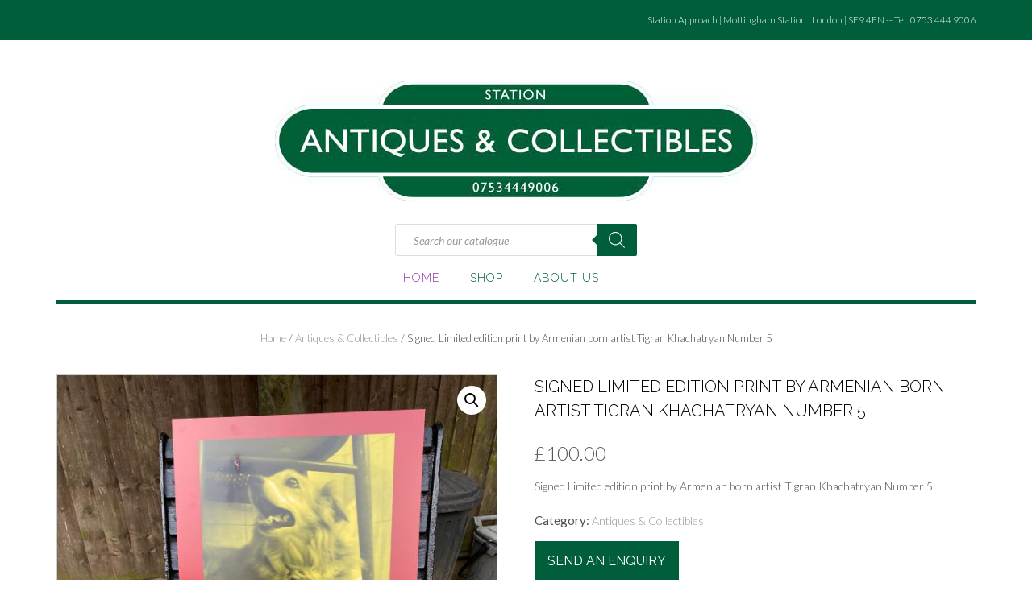

--- FILE ---
content_type: text/html; charset=UTF-8
request_url: https://www.stationantiquesandcollectibles.co.uk/product/signed-limited-edition-print-by-armenian-born-artist-tigran-khachatryan-number-5/
body_size: 25927
content:
<!DOCTYPE html><!-- Shopstar! -->
<html lang="en-GB">
<head>
<meta charset="UTF-8">
<meta name="viewport" content="width=device-width, initial-scale=1">
<link rel="profile" href="http://gmpg.org/xfn/11">


<style>

.otb-beam-me-up-scotty {
	background-color: rgba(33,117,155, 1);
	right: 20px;
	bottom: 20px;
}

.otb-beam-me-up-scotty.custom {
	width: 49px;
	height: 49px;
}

.otb-beam-me-up-scotty.custom i {
	line-height: 49px;
}

.otb-beam-me-up-scotty i,
.otb-beam-me-up-scotty:hover i {
	color: #FFFFFF;
}

.otb-beam-me-up-scotty .rollover {
	background-color: rgba(63,132,164, 1);
}

</style>
<meta name='robots' content='index, follow, max-image-preview:large, max-snippet:-1, max-video-preview:-1' />

	<!-- This site is optimized with the Yoast SEO plugin v26.7 - https://yoast.com/wordpress/plugins/seo/ -->
	<title>Signed Limited edition print by Armenian born artist Tigran Khachatryan Number 5 - Station Antiques &amp; Collectibles</title>
	<link rel="canonical" href="https://www.stationantiquesandcollectibles.co.uk/product/signed-limited-edition-print-by-armenian-born-artist-tigran-khachatryan-number-5/" />
	<meta property="og:locale" content="en_GB" />
	<meta property="og:type" content="article" />
	<meta property="og:title" content="Signed Limited edition print by Armenian born artist Tigran Khachatryan Number 5 - Station Antiques &amp; Collectibles" />
	<meta property="og:description" content="Signed Limited edition print by Armenian born artist Tigran Khachatryan Number 5" />
	<meta property="og:url" content="https://www.stationantiquesandcollectibles.co.uk/product/signed-limited-edition-print-by-armenian-born-artist-tigran-khachatryan-number-5/" />
	<meta property="og:site_name" content="Station Antiques &amp; Collectibles" />
	<meta property="article:modified_time" content="2021-08-22T13:08:07+00:00" />
	<meta property="og:image" content="https://www.stationantiquesandcollectibles.co.uk/wp-content/uploads/2021/08/Gay-52-rotated.jpg" />
	<meta property="og:image:width" content="1512" />
	<meta property="og:image:height" content="2016" />
	<meta property="og:image:type" content="image/jpeg" />
	<meta name="twitter:card" content="summary_large_image" />
	<script type="application/ld+json" class="yoast-schema-graph">{"@context":"https://schema.org","@graph":[{"@type":"WebPage","@id":"https://www.stationantiquesandcollectibles.co.uk/product/signed-limited-edition-print-by-armenian-born-artist-tigran-khachatryan-number-5/","url":"https://www.stationantiquesandcollectibles.co.uk/product/signed-limited-edition-print-by-armenian-born-artist-tigran-khachatryan-number-5/","name":"Signed Limited edition print by Armenian born artist Tigran Khachatryan Number 5 - Station Antiques &amp; Collectibles","isPartOf":{"@id":"https://www.stationantiquesandcollectibles.co.uk/#website"},"primaryImageOfPage":{"@id":"https://www.stationantiquesandcollectibles.co.uk/product/signed-limited-edition-print-by-armenian-born-artist-tigran-khachatryan-number-5/#primaryimage"},"image":{"@id":"https://www.stationantiquesandcollectibles.co.uk/product/signed-limited-edition-print-by-armenian-born-artist-tigran-khachatryan-number-5/#primaryimage"},"thumbnailUrl":"https://www.stationantiquesandcollectibles.co.uk/wp-content/uploads/2021/08/Gay-52-rotated.jpg","datePublished":"2021-08-22T13:08:06+00:00","dateModified":"2021-08-22T13:08:07+00:00","breadcrumb":{"@id":"https://www.stationantiquesandcollectibles.co.uk/product/signed-limited-edition-print-by-armenian-born-artist-tigran-khachatryan-number-5/#breadcrumb"},"inLanguage":"en-GB","potentialAction":[{"@type":"ReadAction","target":["https://www.stationantiquesandcollectibles.co.uk/product/signed-limited-edition-print-by-armenian-born-artist-tigran-khachatryan-number-5/"]}]},{"@type":"ImageObject","inLanguage":"en-GB","@id":"https://www.stationantiquesandcollectibles.co.uk/product/signed-limited-edition-print-by-armenian-born-artist-tigran-khachatryan-number-5/#primaryimage","url":"https://www.stationantiquesandcollectibles.co.uk/wp-content/uploads/2021/08/Gay-52-rotated.jpg","contentUrl":"https://www.stationantiquesandcollectibles.co.uk/wp-content/uploads/2021/08/Gay-52-rotated.jpg","width":1512,"height":2016},{"@type":"BreadcrumbList","@id":"https://www.stationantiquesandcollectibles.co.uk/product/signed-limited-edition-print-by-armenian-born-artist-tigran-khachatryan-number-5/#breadcrumb","itemListElement":[{"@type":"ListItem","position":1,"name":"Home","item":"https://www.stationantiquesandcollectibles.co.uk/"},{"@type":"ListItem","position":2,"name":"Antiques &amp; Collectibles","item":"https://www.stationantiquesandcollectibles.co.uk/"},{"@type":"ListItem","position":3,"name":"Signed Limited edition print by Armenian born artist Tigran Khachatryan Number 5"}]},{"@type":"WebSite","@id":"https://www.stationantiquesandcollectibles.co.uk/#website","url":"https://www.stationantiquesandcollectibles.co.uk/","name":"Station Antiques &amp; Collectibles","description":"Antiques, Collectibles,Bric-a-Brac and Curios","publisher":{"@id":"https://www.stationantiquesandcollectibles.co.uk/#organization"},"potentialAction":[{"@type":"SearchAction","target":{"@type":"EntryPoint","urlTemplate":"https://www.stationantiquesandcollectibles.co.uk/?s={search_term_string}"},"query-input":{"@type":"PropertyValueSpecification","valueRequired":true,"valueName":"search_term_string"}}],"inLanguage":"en-GB"},{"@type":"Organization","@id":"https://www.stationantiquesandcollectibles.co.uk/#organization","name":"Station Antiques &amp; Collectibles","url":"https://www.stationantiquesandcollectibles.co.uk/","logo":{"@type":"ImageObject","inLanguage":"en-GB","@id":"https://www.stationantiquesandcollectibles.co.uk/#/schema/logo/image/","url":"https://www.stationantiquesandcollectibles.co.uk/wp-content/uploads/2021/05/Station-Antiques-and-Collectibles-Mottingham.jpg","contentUrl":"https://www.stationantiquesandcollectibles.co.uk/wp-content/uploads/2021/05/Station-Antiques-and-Collectibles-Mottingham.jpg","width":600,"height":150,"caption":"Station Antiques &amp; Collectibles"},"image":{"@id":"https://www.stationantiquesandcollectibles.co.uk/#/schema/logo/image/"}}]}</script>
	<!-- / Yoast SEO plugin. -->


<link rel='dns-prefetch' href='//fonts.googleapis.com' />
<link rel="alternate" type="application/rss+xml" title="Station Antiques &amp; Collectibles &raquo; Feed" href="https://www.stationantiquesandcollectibles.co.uk/feed/" />
<link rel="alternate" type="application/rss+xml" title="Station Antiques &amp; Collectibles &raquo; Comments Feed" href="https://www.stationantiquesandcollectibles.co.uk/comments/feed/" />
<link rel="alternate" title="oEmbed (JSON)" type="application/json+oembed" href="https://www.stationantiquesandcollectibles.co.uk/wp-json/oembed/1.0/embed?url=https%3A%2F%2Fwww.stationantiquesandcollectibles.co.uk%2Fproduct%2Fsigned-limited-edition-print-by-armenian-born-artist-tigran-khachatryan-number-5%2F" />
<link rel="alternate" title="oEmbed (XML)" type="text/xml+oembed" href="https://www.stationantiquesandcollectibles.co.uk/wp-json/oembed/1.0/embed?url=https%3A%2F%2Fwww.stationantiquesandcollectibles.co.uk%2Fproduct%2Fsigned-limited-edition-print-by-armenian-born-artist-tigran-khachatryan-number-5%2F&#038;format=xml" />
<style id='wp-img-auto-sizes-contain-inline-css' type='text/css'>
img:is([sizes=auto i],[sizes^="auto," i]){contain-intrinsic-size:3000px 1500px}
/*# sourceURL=wp-img-auto-sizes-contain-inline-css */
</style>
<style id='wp-emoji-styles-inline-css' type='text/css'>

	img.wp-smiley, img.emoji {
		display: inline !important;
		border: none !important;
		box-shadow: none !important;
		height: 1em !important;
		width: 1em !important;
		margin: 0 0.07em !important;
		vertical-align: -0.1em !important;
		background: none !important;
		padding: 0 !important;
	}
/*# sourceURL=wp-emoji-styles-inline-css */
</style>
<link rel='stylesheet' id='wp-block-library-css' href='https://www.stationantiquesandcollectibles.co.uk/wp-includes/css/dist/block-library/style.min.css?ver=6.9' type='text/css' media='all' />
<style id='global-styles-inline-css' type='text/css'>
:root{--wp--preset--aspect-ratio--square: 1;--wp--preset--aspect-ratio--4-3: 4/3;--wp--preset--aspect-ratio--3-4: 3/4;--wp--preset--aspect-ratio--3-2: 3/2;--wp--preset--aspect-ratio--2-3: 2/3;--wp--preset--aspect-ratio--16-9: 16/9;--wp--preset--aspect-ratio--9-16: 9/16;--wp--preset--color--black: #000000;--wp--preset--color--cyan-bluish-gray: #abb8c3;--wp--preset--color--white: #ffffff;--wp--preset--color--pale-pink: #f78da7;--wp--preset--color--vivid-red: #cf2e2e;--wp--preset--color--luminous-vivid-orange: #ff6900;--wp--preset--color--luminous-vivid-amber: #fcb900;--wp--preset--color--light-green-cyan: #7bdcb5;--wp--preset--color--vivid-green-cyan: #00d084;--wp--preset--color--pale-cyan-blue: #8ed1fc;--wp--preset--color--vivid-cyan-blue: #0693e3;--wp--preset--color--vivid-purple: #9b51e0;--wp--preset--gradient--vivid-cyan-blue-to-vivid-purple: linear-gradient(135deg,rgb(6,147,227) 0%,rgb(155,81,224) 100%);--wp--preset--gradient--light-green-cyan-to-vivid-green-cyan: linear-gradient(135deg,rgb(122,220,180) 0%,rgb(0,208,130) 100%);--wp--preset--gradient--luminous-vivid-amber-to-luminous-vivid-orange: linear-gradient(135deg,rgb(252,185,0) 0%,rgb(255,105,0) 100%);--wp--preset--gradient--luminous-vivid-orange-to-vivid-red: linear-gradient(135deg,rgb(255,105,0) 0%,rgb(207,46,46) 100%);--wp--preset--gradient--very-light-gray-to-cyan-bluish-gray: linear-gradient(135deg,rgb(238,238,238) 0%,rgb(169,184,195) 100%);--wp--preset--gradient--cool-to-warm-spectrum: linear-gradient(135deg,rgb(74,234,220) 0%,rgb(151,120,209) 20%,rgb(207,42,186) 40%,rgb(238,44,130) 60%,rgb(251,105,98) 80%,rgb(254,248,76) 100%);--wp--preset--gradient--blush-light-purple: linear-gradient(135deg,rgb(255,206,236) 0%,rgb(152,150,240) 100%);--wp--preset--gradient--blush-bordeaux: linear-gradient(135deg,rgb(254,205,165) 0%,rgb(254,45,45) 50%,rgb(107,0,62) 100%);--wp--preset--gradient--luminous-dusk: linear-gradient(135deg,rgb(255,203,112) 0%,rgb(199,81,192) 50%,rgb(65,88,208) 100%);--wp--preset--gradient--pale-ocean: linear-gradient(135deg,rgb(255,245,203) 0%,rgb(182,227,212) 50%,rgb(51,167,181) 100%);--wp--preset--gradient--electric-grass: linear-gradient(135deg,rgb(202,248,128) 0%,rgb(113,206,126) 100%);--wp--preset--gradient--midnight: linear-gradient(135deg,rgb(2,3,129) 0%,rgb(40,116,252) 100%);--wp--preset--font-size--small: 13px;--wp--preset--font-size--medium: 20px;--wp--preset--font-size--large: 36px;--wp--preset--font-size--x-large: 42px;--wp--preset--spacing--20: 0.44rem;--wp--preset--spacing--30: 0.67rem;--wp--preset--spacing--40: 1rem;--wp--preset--spacing--50: 1.5rem;--wp--preset--spacing--60: 2.25rem;--wp--preset--spacing--70: 3.38rem;--wp--preset--spacing--80: 5.06rem;--wp--preset--shadow--natural: 6px 6px 9px rgba(0, 0, 0, 0.2);--wp--preset--shadow--deep: 12px 12px 50px rgba(0, 0, 0, 0.4);--wp--preset--shadow--sharp: 6px 6px 0px rgba(0, 0, 0, 0.2);--wp--preset--shadow--outlined: 6px 6px 0px -3px rgb(255, 255, 255), 6px 6px rgb(0, 0, 0);--wp--preset--shadow--crisp: 6px 6px 0px rgb(0, 0, 0);}:where(.is-layout-flex){gap: 0.5em;}:where(.is-layout-grid){gap: 0.5em;}body .is-layout-flex{display: flex;}.is-layout-flex{flex-wrap: wrap;align-items: center;}.is-layout-flex > :is(*, div){margin: 0;}body .is-layout-grid{display: grid;}.is-layout-grid > :is(*, div){margin: 0;}:where(.wp-block-columns.is-layout-flex){gap: 2em;}:where(.wp-block-columns.is-layout-grid){gap: 2em;}:where(.wp-block-post-template.is-layout-flex){gap: 1.25em;}:where(.wp-block-post-template.is-layout-grid){gap: 1.25em;}.has-black-color{color: var(--wp--preset--color--black) !important;}.has-cyan-bluish-gray-color{color: var(--wp--preset--color--cyan-bluish-gray) !important;}.has-white-color{color: var(--wp--preset--color--white) !important;}.has-pale-pink-color{color: var(--wp--preset--color--pale-pink) !important;}.has-vivid-red-color{color: var(--wp--preset--color--vivid-red) !important;}.has-luminous-vivid-orange-color{color: var(--wp--preset--color--luminous-vivid-orange) !important;}.has-luminous-vivid-amber-color{color: var(--wp--preset--color--luminous-vivid-amber) !important;}.has-light-green-cyan-color{color: var(--wp--preset--color--light-green-cyan) !important;}.has-vivid-green-cyan-color{color: var(--wp--preset--color--vivid-green-cyan) !important;}.has-pale-cyan-blue-color{color: var(--wp--preset--color--pale-cyan-blue) !important;}.has-vivid-cyan-blue-color{color: var(--wp--preset--color--vivid-cyan-blue) !important;}.has-vivid-purple-color{color: var(--wp--preset--color--vivid-purple) !important;}.has-black-background-color{background-color: var(--wp--preset--color--black) !important;}.has-cyan-bluish-gray-background-color{background-color: var(--wp--preset--color--cyan-bluish-gray) !important;}.has-white-background-color{background-color: var(--wp--preset--color--white) !important;}.has-pale-pink-background-color{background-color: var(--wp--preset--color--pale-pink) !important;}.has-vivid-red-background-color{background-color: var(--wp--preset--color--vivid-red) !important;}.has-luminous-vivid-orange-background-color{background-color: var(--wp--preset--color--luminous-vivid-orange) !important;}.has-luminous-vivid-amber-background-color{background-color: var(--wp--preset--color--luminous-vivid-amber) !important;}.has-light-green-cyan-background-color{background-color: var(--wp--preset--color--light-green-cyan) !important;}.has-vivid-green-cyan-background-color{background-color: var(--wp--preset--color--vivid-green-cyan) !important;}.has-pale-cyan-blue-background-color{background-color: var(--wp--preset--color--pale-cyan-blue) !important;}.has-vivid-cyan-blue-background-color{background-color: var(--wp--preset--color--vivid-cyan-blue) !important;}.has-vivid-purple-background-color{background-color: var(--wp--preset--color--vivid-purple) !important;}.has-black-border-color{border-color: var(--wp--preset--color--black) !important;}.has-cyan-bluish-gray-border-color{border-color: var(--wp--preset--color--cyan-bluish-gray) !important;}.has-white-border-color{border-color: var(--wp--preset--color--white) !important;}.has-pale-pink-border-color{border-color: var(--wp--preset--color--pale-pink) !important;}.has-vivid-red-border-color{border-color: var(--wp--preset--color--vivid-red) !important;}.has-luminous-vivid-orange-border-color{border-color: var(--wp--preset--color--luminous-vivid-orange) !important;}.has-luminous-vivid-amber-border-color{border-color: var(--wp--preset--color--luminous-vivid-amber) !important;}.has-light-green-cyan-border-color{border-color: var(--wp--preset--color--light-green-cyan) !important;}.has-vivid-green-cyan-border-color{border-color: var(--wp--preset--color--vivid-green-cyan) !important;}.has-pale-cyan-blue-border-color{border-color: var(--wp--preset--color--pale-cyan-blue) !important;}.has-vivid-cyan-blue-border-color{border-color: var(--wp--preset--color--vivid-cyan-blue) !important;}.has-vivid-purple-border-color{border-color: var(--wp--preset--color--vivid-purple) !important;}.has-vivid-cyan-blue-to-vivid-purple-gradient-background{background: var(--wp--preset--gradient--vivid-cyan-blue-to-vivid-purple) !important;}.has-light-green-cyan-to-vivid-green-cyan-gradient-background{background: var(--wp--preset--gradient--light-green-cyan-to-vivid-green-cyan) !important;}.has-luminous-vivid-amber-to-luminous-vivid-orange-gradient-background{background: var(--wp--preset--gradient--luminous-vivid-amber-to-luminous-vivid-orange) !important;}.has-luminous-vivid-orange-to-vivid-red-gradient-background{background: var(--wp--preset--gradient--luminous-vivid-orange-to-vivid-red) !important;}.has-very-light-gray-to-cyan-bluish-gray-gradient-background{background: var(--wp--preset--gradient--very-light-gray-to-cyan-bluish-gray) !important;}.has-cool-to-warm-spectrum-gradient-background{background: var(--wp--preset--gradient--cool-to-warm-spectrum) !important;}.has-blush-light-purple-gradient-background{background: var(--wp--preset--gradient--blush-light-purple) !important;}.has-blush-bordeaux-gradient-background{background: var(--wp--preset--gradient--blush-bordeaux) !important;}.has-luminous-dusk-gradient-background{background: var(--wp--preset--gradient--luminous-dusk) !important;}.has-pale-ocean-gradient-background{background: var(--wp--preset--gradient--pale-ocean) !important;}.has-electric-grass-gradient-background{background: var(--wp--preset--gradient--electric-grass) !important;}.has-midnight-gradient-background{background: var(--wp--preset--gradient--midnight) !important;}.has-small-font-size{font-size: var(--wp--preset--font-size--small) !important;}.has-medium-font-size{font-size: var(--wp--preset--font-size--medium) !important;}.has-large-font-size{font-size: var(--wp--preset--font-size--large) !important;}.has-x-large-font-size{font-size: var(--wp--preset--font-size--x-large) !important;}
/*# sourceURL=global-styles-inline-css */
</style>

<style id='classic-theme-styles-inline-css' type='text/css'>
/*! This file is auto-generated */
.wp-block-button__link{color:#fff;background-color:#32373c;border-radius:9999px;box-shadow:none;text-decoration:none;padding:calc(.667em + 2px) calc(1.333em + 2px);font-size:1.125em}.wp-block-file__button{background:#32373c;color:#fff;text-decoration:none}
/*# sourceURL=/wp-includes/css/classic-themes.min.css */
</style>
<link rel='stylesheet' id='beam-me-up-scotty-style-css' href='https://www.stationantiquesandcollectibles.co.uk/wp-content/plugins/beam-me-up-scotty/library/css/style.css?ver=1.0.19' type='text/css' media='all' />
<link rel='stylesheet' id='beam-me-up-scotty-otb-font-awesome-css' href='https://www.stationantiquesandcollectibles.co.uk/wp-content/plugins/beam-me-up-scotty/library/fonts/otb-font-awesome/css/otb-font-awesome.css?ver=4.7.0' type='text/css' media='all' />
<link rel='stylesheet' id='super-simple-slider-font-awesome-css' href='https://www.stationantiquesandcollectibles.co.uk/wp-content/plugins/super-simple-slider/library/fonts/sss-font-awesome/css/sss-font-awesome.css?ver=4.7.0' type='text/css' media='all' />
<link rel='stylesheet' id='super-simple-slider-frontend-css' href='https://www.stationantiquesandcollectibles.co.uk/wp-content/plugins/super-simple-slider/library/css/frontend.css?ver=1.0.11' type='text/css' media='all' />
<link rel='stylesheet' id='photoswipe-css' href='https://www.stationantiquesandcollectibles.co.uk/wp-content/plugins/woocommerce/assets/css/photoswipe/photoswipe.min.css?ver=8.6.3' type='text/css' media='all' />
<link rel='stylesheet' id='photoswipe-default-skin-css' href='https://www.stationantiquesandcollectibles.co.uk/wp-content/plugins/woocommerce/assets/css/photoswipe/default-skin/default-skin.min.css?ver=8.6.3' type='text/css' media='all' />
<link rel='stylesheet' id='woocommerce-layout-css' href='https://www.stationantiquesandcollectibles.co.uk/wp-content/plugins/woocommerce/assets/css/woocommerce-layout.css?ver=8.6.3' type='text/css' media='all' />
<link rel='stylesheet' id='woocommerce-smallscreen-css' href='https://www.stationantiquesandcollectibles.co.uk/wp-content/plugins/woocommerce/assets/css/woocommerce-smallscreen.css?ver=8.6.3' type='text/css' media='only screen and (max-width: 768px)' />
<link rel='stylesheet' id='woocommerce-general-css' href='https://www.stationantiquesandcollectibles.co.uk/wp-content/plugins/woocommerce/assets/css/woocommerce.css?ver=8.6.3' type='text/css' media='all' />
<style id='woocommerce-inline-inline-css' type='text/css'>
.woocommerce form .form-row .required { visibility: visible; }
/*# sourceURL=woocommerce-inline-inline-css */
</style>
<link rel='stylesheet' id='dgwt-wcas-style-css' href='https://www.stationantiquesandcollectibles.co.uk/wp-content/plugins/ajax-search-for-woocommerce/assets/css/style.min.css?ver=1.27.0' type='text/css' media='all' />
<link rel='stylesheet' id='shopstar-fonts-css' href='https://fonts.googleapis.com/css?family=Prata%3A400%7CRaleway%3A100%2C300%2C400%2C500%2C600%2C700%2C800%7CLato%3A300%2C300italic%2C400%2C400italic%2C600%2C600italic%2C700%2C700italic%7CLora%3A400italic&#038;subset=latin%2Clatin-ext&#038;ver=1.1.33' type='text/css' media='all' />
<link rel='stylesheet' id='shopstar-header-centered-css' href='https://www.stationantiquesandcollectibles.co.uk/wp-content/themes/shopstar/library/css/header-centered.css?ver=1.1.33' type='text/css' media='all' />
<link rel='stylesheet' id='otb-font-awesome-otb-font-awesome-css' href='https://www.stationantiquesandcollectibles.co.uk/wp-content/themes/shopstar/library/fonts/otb-font-awesome/css/otb-font-awesome.css?ver=4.7.0' type='text/css' media='all' />
<link rel='stylesheet' id='otb-font-awesome-font-awesome-min-css' href='https://www.stationantiquesandcollectibles.co.uk/wp-content/themes/shopstar/library/fonts/otb-font-awesome/css/font-awesome.min.css?ver=4.7.0' type='text/css' media='all' />
<link rel='stylesheet' id='shopstar-style-css' href='https://www.stationantiquesandcollectibles.co.uk/wp-content/themes/shopstar/style.css?ver=1.1.33' type='text/css' media='all' />
<link rel='stylesheet' id='shopstar-woocommerce-custom-css' href='https://www.stationantiquesandcollectibles.co.uk/wp-content/themes/shopstar/library/css/woocommerce-custom.css?ver=1.1.33' type='text/css' media='all' />
<link rel='stylesheet' id='wce_frontend_css-css' href='//www.stationantiquesandcollectibles.co.uk/wp-content/plugins/woocommerce-catalog-enquiry/assets/frontend/css/frontend.css?ver=5.0.7' type='text/css' media='all' />
<style id='wce_frontend_css-inline-css' type='text/css'>
				
				/* The Modal (background) */
                
				#woocommerce-catalog .catalog-modal {
				    display: none; /* Hidden by default */
				    position: fixed; /* Stay in place */
				    z-index: 100000; /* Sit on top */
				    /*padding-top: 100px;*/ /* Location of the box */
				    left: 0;
				    top: 0;
				    width: 100%; /* Full width */
				    height: 100%; /* Full height */
				    overflow: auto; /* Enable scroll if needed */
                    background-color: rgb(0,0,0,0.4); /* Fallback color */
				}
/*# sourceURL=wce_frontend_css-inline-css */
</style>
<script type="text/javascript" src="https://www.stationantiquesandcollectibles.co.uk/wp-includes/js/jquery/jquery.min.js?ver=3.7.1" id="jquery-core-js"></script>
<script type="text/javascript" src="https://www.stationantiquesandcollectibles.co.uk/wp-includes/js/jquery/jquery-migrate.min.js?ver=3.4.1" id="jquery-migrate-js"></script>
<script type="text/javascript" id="beam-me-up-scotty-scripts-js-js-extra">
/* <![CDATA[ */
var otb_beam_me_up_scotty = {"hide_delay":"1200"};
//# sourceURL=beam-me-up-scotty-scripts-js-js-extra
/* ]]> */
</script>
<script type="text/javascript" src="https://www.stationantiquesandcollectibles.co.uk/wp-content/plugins/beam-me-up-scotty/library/js/scripts.min.js?ver=1.0.19" id="beam-me-up-scotty-scripts-js-js"></script>
<script type="text/javascript" src="https://www.stationantiquesandcollectibles.co.uk/wp-content/plugins/woocommerce/assets/js/jquery-blockui/jquery.blockUI.min.js?ver=2.7.0-wc.8.6.3" id="jquery-blockui-js" data-wp-strategy="defer"></script>
<script type="text/javascript" id="wc-add-to-cart-js-extra">
/* <![CDATA[ */
var wc_add_to_cart_params = {"ajax_url":"/wp-admin/admin-ajax.php","wc_ajax_url":"/?wc-ajax=%%endpoint%%","i18n_view_cart":"View cart","cart_url":"https://www.stationantiquesandcollectibles.co.uk/cart/","is_cart":"","cart_redirect_after_add":"no"};
//# sourceURL=wc-add-to-cart-js-extra
/* ]]> */
</script>
<script type="text/javascript" src="https://www.stationantiquesandcollectibles.co.uk/wp-content/plugins/woocommerce/assets/js/frontend/add-to-cart.min.js?ver=8.6.3" id="wc-add-to-cart-js" defer="defer" data-wp-strategy="defer"></script>
<script type="text/javascript" src="https://www.stationantiquesandcollectibles.co.uk/wp-content/plugins/woocommerce/assets/js/zoom/jquery.zoom.min.js?ver=1.7.21-wc.8.6.3" id="zoom-js" defer="defer" data-wp-strategy="defer"></script>
<script type="text/javascript" src="https://www.stationantiquesandcollectibles.co.uk/wp-content/plugins/woocommerce/assets/js/flexslider/jquery.flexslider.min.js?ver=2.7.2-wc.8.6.3" id="flexslider-js" defer="defer" data-wp-strategy="defer"></script>
<script type="text/javascript" src="https://www.stationantiquesandcollectibles.co.uk/wp-content/plugins/woocommerce/assets/js/photoswipe/photoswipe.min.js?ver=4.1.1-wc.8.6.3" id="photoswipe-js" defer="defer" data-wp-strategy="defer"></script>
<script type="text/javascript" src="https://www.stationantiquesandcollectibles.co.uk/wp-content/plugins/woocommerce/assets/js/photoswipe/photoswipe-ui-default.min.js?ver=4.1.1-wc.8.6.3" id="photoswipe-ui-default-js" defer="defer" data-wp-strategy="defer"></script>
<script type="text/javascript" id="wc-single-product-js-extra">
/* <![CDATA[ */
var wc_single_product_params = {"i18n_required_rating_text":"Please select a rating","review_rating_required":"yes","flexslider":{"rtl":false,"animation":"slide","smoothHeight":true,"directionNav":false,"controlNav":"thumbnails","slideshow":false,"animationSpeed":500,"animationLoop":false,"allowOneSlide":false},"zoom_enabled":"1","zoom_options":[],"photoswipe_enabled":"1","photoswipe_options":{"shareEl":false,"closeOnScroll":false,"history":false,"hideAnimationDuration":0,"showAnimationDuration":0},"flexslider_enabled":"1"};
//# sourceURL=wc-single-product-js-extra
/* ]]> */
</script>
<script type="text/javascript" src="https://www.stationantiquesandcollectibles.co.uk/wp-content/plugins/woocommerce/assets/js/frontend/single-product.min.js?ver=8.6.3" id="wc-single-product-js" defer="defer" data-wp-strategy="defer"></script>
<script type="text/javascript" src="https://www.stationantiquesandcollectibles.co.uk/wp-content/plugins/woocommerce/assets/js/js-cookie/js.cookie.min.js?ver=2.1.4-wc.8.6.3" id="js-cookie-js" defer="defer" data-wp-strategy="defer"></script>
<script type="text/javascript" id="woocommerce-js-extra">
/* <![CDATA[ */
var woocommerce_params = {"ajax_url":"/wp-admin/admin-ajax.php","wc_ajax_url":"/?wc-ajax=%%endpoint%%"};
//# sourceURL=woocommerce-js-extra
/* ]]> */
</script>
<script type="text/javascript" src="https://www.stationantiquesandcollectibles.co.uk/wp-content/plugins/woocommerce/assets/js/frontend/woocommerce.min.js?ver=8.6.3" id="woocommerce-js" defer="defer" data-wp-strategy="defer"></script>
<link rel="https://api.w.org/" href="https://www.stationantiquesandcollectibles.co.uk/wp-json/" /><link rel="alternate" title="JSON" type="application/json" href="https://www.stationantiquesandcollectibles.co.uk/wp-json/wp/v2/product/1011" /><link rel="EditURI" type="application/rsd+xml" title="RSD" href="https://www.stationantiquesandcollectibles.co.uk/xmlrpc.php?rsd" />
<meta name="generator" content="WordPress 6.9" />
<meta name="generator" content="WooCommerce 8.6.3" />
<link rel='shortlink' href='https://www.stationantiquesandcollectibles.co.uk/?p=1011' />
		<style>
			.dgwt-wcas-ico-magnifier,.dgwt-wcas-ico-magnifier-handler{max-width:20px}.dgwt-wcas-search-wrapp{max-width:600px}.dgwt-wcas-search-wrapp .dgwt-wcas-sf-wrapp .dgwt-wcas-search-submit::before{border-color:transparent #005e3a}.dgwt-wcas-search-wrapp .dgwt-wcas-sf-wrapp .dgwt-wcas-search-submit:hover::before,.dgwt-wcas-search-wrapp .dgwt-wcas-sf-wrapp .dgwt-wcas-search-submit:focus::before{border-right-color:#005e3a}.dgwt-wcas-search-wrapp .dgwt-wcas-sf-wrapp .dgwt-wcas-search-submit,.dgwt-wcas-om-bar .dgwt-wcas-om-return{background-color:#005e3a;color:#fff}.dgwt-wcas-search-wrapp .dgwt-wcas-ico-magnifier,.dgwt-wcas-search-wrapp .dgwt-wcas-sf-wrapp .dgwt-wcas-search-submit svg path,.dgwt-wcas-om-bar .dgwt-wcas-om-return svg path{fill:#fff}		</style>
		<style type="text/css">


/* Minimum slider width */
.slider-container.default .slider .slide img {
	min-width: 600px;
}


/* Mobile Menu and other mobile stylings */
@media only screen and (min-width: 960px) {
	.main-navigation ul ul li:hover > ul,
	.main-navigation ul ul li.focus > ul {
		/*
		left: 100%;
		*/
		display: block;
	}

	.main-navigation ul ul a {
		color: #939598;
	}
	
	.main-navigation ul ul a:hover,
	.main-navigation ul ul li.current-menu-item > a,
	.main-navigation ul ul li.current_page_item > a,
	.main-navigation ul ul li.current-menu-parent > a,
	.main-navigation ul ul li.current_page_parent > a,
	.main-navigation ul ul li.current-menu-ancestor > a,
	.main-navigation ul ul li.current_page_ancestor > a {
		color: #4F4F4F;
	}
	
}

@media only screen and (max-width: 960px) {	#main-menu.shopstar-mobile-menu-primary-color-scheme {
		background-color: #000000;
	}
		
	.main-navigation .padder {
		margin: 0;
	}	
	
	.submenu-toggle {
    	display: block;
    }
    
	/* Mobile Menu */
	.site-header .main-navigation .container {
		border-bottom: none !important;
	}
	
	.site-header .main-navigation.bottom-border.mobile {
		border-bottom-width: 5px;
	}

	.main-navigation .main-navigation-inner {
		display: block;	
	}
	
	.site-header .search-button {
	    display: block;
	    padding: 8px 22px 0 26px;
	    text-align: left;
	}	
	.main-navigation .search-slidedown {
		margin: 0;
		top: 0;
		position: relative;
	}
	.main-navigation .search-slidedown .container {
		padding: 0;
		width: 100%;
	}
	.main-navigation .search-slidedown .padder {
		margin: 0px;
		width: 100%;
		display: inline-block;
	}
	.main-navigation .search-slidedown .search-block {
		margin: 0 !important;
		float: left;
		width: 254px;
		left: 26px !important;
	}
	.main-navigation .search-slidedown .search-block label {
		width: 80%;
		float: left;
		display: inline-block;
	}
	.main-navigation .search-slidedown .search-block .search-field {
		border: 0;
		padding: 4px 0 4px 0;
		width: 100%;
	}
    .main-navigation .menu-toggle {
	    display: block;
		margin: 0 auto 0 auto;
	    padding: 16px 18px;
	    color: #FFF;
	    text-transform: uppercase;
    	text-align: center;
	    cursor: pointer;
	}
	.main-navigation .menu-toggle .otb-fa.otb-fa-bars,
	.main-navigation .menu-toggle .fa.fa-bars {
    	font-size: 28px;
	}
    .main-navigation .nav-menu {
		display: block !important;
    	display: inline-block;
    }
	.main-navigation #main-menu {
        color: #8C8C8C;
        box-shadow: 1px 0 1px rgba(255, 255, 255, 0.04) inset;
        position: fixed;
        top: 0;
        right: -280px;
        width: 280px;
        max-width: 100%;
        -ms-box-sizing: border-box;
        -moz-box-sizing: border-box;
        -webkit-box-sizing: border-box;
        box-sizing: border-box;
        padding: 74px 0 30px 0;
        z-index: 100000;
        height: 100%;
        overflow: auto;
        -webkit-transition: right 0.4s ease 0s;
        -moz-transition: right 0.4s ease 0s;
        -ms-transition: right 0.4s ease 0s;
        -o-transition: right 0.4s ease 0s;
        transition: right 0.4s ease 0s;
    }
    .main-navigation ul {
        display: block;
    	visibility: visible !important;
		opacity: 1 !important;
		transform: none !important;
    }
    .main-navigation li {
        display: block;
        float: none;
        position: relative;
    	margin: 0;
    	padding: 0;
    }
    .main-navigation li a {
    	white-space: normal !important;
		display: block;
        float: none;
        padding: 8px 22px 8px 26px;
        font-size: 14px;
        text-align: left !important;
  	}
  	
    .main-navigation ul ul {
        position: relative !important;
        top: 0 !important;
        left: 0 !important;
        float: none !important;
    	background-color: transparent;
    	background-image: none;
    	box-shadow: none;
    	border: none;
        padding: 0;
        margin: 0;
        display: none;
    }
    .main-navigation ul ul li:last-child a,
    .main-navigation ul ul li a {
        box-shadow: none;
        padding: 6px 30px;
        width: auto;
    }
    
	.main-navigation ul ul ul {
		margin: 0;
		left: 0 !important;
	}    

    .main-navigation ul ul ul li a {
        padding: 6px 39px !important;
    }
    .main-navigation ul ul ul ul li a {
        padding: 6px 47px !important;
    }

    .main-navigation .close-button {
        display: block;
    	border-radius: 100%;
        position: absolute;
        top: 23px;
        left: 26px;
        font-size: 26px;
    	font-weight: 400;
        color: #FFFFFF;
        text-align: center;
        height: 36px;
        line-height: 33px;
        cursor: pointer;
    	
	    -webkit-transition: all 0.2s ease 0s;
	     -moz-transition: all 0.2s ease 0s;
	      -ms-transition: all 0.2s ease 0s;
	       -o-transition: all 0.2s ease 0s;
	          transition: all 0.2s ease 0s;

    }
    
    .main-navigation .close-button .otb-fa,
    .main-navigation .close-button .fa {
	    -webkit-transition: all 0.2s ease 0s;
	     -moz-transition: all 0.2s ease 0s;
	      -ms-transition: all 0.2s ease 0s;
	       -o-transition: all 0.2s ease 0s;
	          transition: all 0.2s ease 0s;
	}

	.main-navigation .close-button .otb-fa-angle-left,
    .main-navigation .close-button .fa-angle-left {
        position: relative;
        left: -4px;
    }
	
	#main-menu.shopstar-mobile-menu-primary-color-scheme a,
	#main-menu.shopstar-mobile-menu-primary-color-scheme .submenu-toggle {
    	color: #FFFFFF;
	}
	
	#main-menu.shopstar-mobile-menu-primary-color-scheme li.current-menu-item > a,
	#main-menu.shopstar-mobile-menu-primary-color-scheme li.current_page_item > a,
	#main-menu.shopstar-mobile-menu-primary-color-scheme li.current-menu-parent > a,
	#main-menu.shopstar-mobile-menu-primary-color-scheme li.current_page_parent > a,
	#main-menu.shopstar-mobile-menu-primary-color-scheme li.current-menu-ancestor > a,
	#main-menu.shopstar-mobile-menu-primary-color-scheme li.current_page_ancestor > a {
		color: rgba(255, 255, 255, 0.6);
	}
	
	#main-menu.shopstar-mobile-menu-primary-color-scheme .close-button:hover .otb-fa,
	#main-menu.shopstar-mobile-menu-primary-color-scheme .close-button:hover .fa,
	#main-menu.shopstar-mobile-menu-primary-color-scheme li > a:hover,
	#main-menu.shopstar-mobile-menu-primary-color-scheme .search-button a:hover {
		color: rgba(255, 255, 255, 0.6);
	}
    
    .open-page-item > ul.children,
    .open-page-item > ul.sub-menu {
    	display: block !important;
    }
}

</style>	<noscript><style>.woocommerce-product-gallery{ opacity: 1 !important; }</style></noscript>
	<meta name="generator" content="Elementor 3.19.2; features: e_optimized_assets_loading, additional_custom_breakpoints, block_editor_assets_optimize, e_image_loading_optimization; settings: css_print_method-external, google_font-enabled, font_display-auto">

<!-- Begin Custom CSS -->
<style type="text/css" id="out-the-box-custom-css">
#main-menu{background-color:#FFFFFF;}.main-navigation .menu-toggle .otb-fa.otb-fa-bars,
    			.main-navigation .menu-toggle .fa.fa-bars,
    			.shopstar-page-builders-use-theme-styles .elementor-widget-icon.elementor-view-default .elementor-icon,
				.shopstar-page-builders-use-theme-styles .elementor-widget-icon.elementor-view-framed .elementor-icon,
				.shopstar-page-builders-use-theme-styles .elementor-widget-icon-box.elementor-view-default .elementor-icon,
				.shopstar-page-builders-use-theme-styles .elementor-widget-icon-box.elementor-view-framed .elementor-icon{color:#005e3a;}.site-header .top-bar,
				.site-footer .bottom-bar,
				.main-navigation .close-button,
    			p.woocommerce-store-notice.demo_store,
    			html .select2-container--default .select2-results__option--highlighted[aria-selected],
    			.shopstar-page-builders-use-theme-styles .elementor-widget-icon.elementor-view-stacked .elementor-icon,
				.shopstar-page-builders-use-theme-styles .elementor-widget-icon-box.elementor-view-stacked .elementor-icon{background-color:#005e3a;}div.wpforms-container form.wpforms-form input[type="text"]:focus,
				div.wpforms-container form.wpforms-form input[type="email"]:focus,
				div.wpforms-container form.wpforms-form input[type="tel"]:focus,
				div.wpforms-container form.wpforms-form input[type="number"]:focus,
				div.wpforms-container form.wpforms-form input[type="url"]:focus,
				div.wpforms-container form.wpforms-form input[type="password"]:focus,
				div.wpforms-container form.wpforms-form input[type="search"]:focus,
				div.wpforms-container form.wpforms-form select:focus,
				div.wpforms-container form.wpforms-form textarea:focus,
				input[type="text"]:focus,
				input[type="email"]:focus,
				input[type="tel"]:focus,
				input[type="number"]:focus,
				input[type="url"]:focus,
				input[type="password"]:focus,
				input[type="search"]:focus,
				input[name="coupon_code"]:focus,
				textarea:focus,
				select:focus,
				.woocommerce form .form-row.woocommerce-validated .select2-container:focus,
				.woocommerce form .form-row.woocommerce-validated input.input-text:focus,
				.woocommerce form .form-row.woocommerce-validated select:focus,    					
				.select2.select2-container--default .select2-selection--single[aria-expanded="true"],
				.select2-container--open .select2-dropdown,
    			.shopstar-page-builders-use-theme-styles .elementor-widget-icon.elementor-view-framed .elementor-icon,
				.shopstar-page-builders-use-theme-styles .elementor-widget-icon-box.elementor-view-framed .elementor-icon,
    			.wp-block-search.wp-block-search__button-inside .wp-block-search__inside-wrapper:focus-within{border-color:#005e3a;}.site-header .container.bottom-border,
				.site-header .main-navigation.bottom-border,
				.site-header .main-navigation .container.bottom-border,
				.home .site-header.bottom-border,
				.main-navigation ul ul{border-bottom-color:#005e3a;}.main-navigation ul ul{border-top-color:#005e3a;}::-moz-selection{background-color:#005e3a;}::selection{background-color:#005e3a;}.main-navigation a,
	    		.submenu-toggle{color:#005e3a;}.main-navigation ul.menu > li > a:hover,
				.main-navigation ul.menu > li.current-menu-item > a,
				.main-navigation ul.menu > li.current_page_item > a,
				.main-navigation ul.menu > li.current-menu-parent > a,
				.main-navigation ul.menu > li.current_page_parent > a,
				.main-navigation ul.menu > li.current-menu-ancestor > a,
				.main-navigation ul.menu > li.current_page_ancestor > a,
				.site-header .search-button a:hover{color:#8c3ab2;}.slider-container.default .prev,
				.slider-container.default .next{background-color:#005e3a;}.slider-container.default .prev:hover,
				.slider-container.default .next:hover{background-color:rgba(0,94,58, 0.6);}button,
				.shopstar-page-builders-use-theme-styles .widget_sow-button .ow-button-base a,
				.shopstar-page-builders-use-theme-styles .elementor-widget-button .elementor-button,
    			.shopstar-page-builders-use-theme-styles .elementor-view-stacked .elementor-icon,
				input[type="button"],
				input[type="reset"],
				input[type="submit"],
    			html #infinite-handle span button,
    			div.wpforms-container form.wpforms-form input[type=submit],
				div.wpforms-container form.wpforms-form button[type=submit],
				div.wpforms-container form.wpforms-form .wpforms-page-button,
				.slider-container.default .slider a.button,
    			.header-image a.button,
				.site-footer .mc4wp-form button,
				.site-footer .mc4wp-form input[type=button],
				.site-footer .mc4wp-form input[type=submit],
				a.button,
				.woocommerce #respond input#submit,
				.woocommerce a.button,
				.woocommerce button.button,
				.woocommerce input.button,
				.woocommerce #review_form #respond .form-submit input,
				.woocommerce-page #review_form #respond .form-submit input,
				.woocommerce ul.products li.product a.add_to_cart_button,
				.woocommerce-page ul.products li.product a.add_to_cart_button,
				.woocommerce button.button:disabled,
				.woocommerce button.button:disabled[disabled],
				.woocommerce button.button:disabled:hover,
				.woocommerce button.button:disabled[disabled]:hover,
				.woocommerce button.button.alt:disabled,
				.woocommerce button.button.alt:disabled:hover,
				.woocommerce button.button.alt:disabled[disabled],
				.woocommerce button.button.alt:disabled[disabled]:hover,
				.woocommerce div.product form.cart .button,
				.woocommerce table.cart input.button,
				.woocommerce-page #content table.cart input.button,
				.woocommerce-page table.cart input.button,
				.woocommerce-cart .wc-proceed-to-checkout a.checkout-button,
				.woocommerce input.button.alt,
				.woocommerce-page #content input.button.alt,
				.woocommerce button.button.alt,
				.woocommerce-page button.button.alt,
    			.wp-block-search__button,
    			.wc-block-components-button:not(.is-link).contained,
				.wc-block-components-button:not(.is-link).outlined:hover,
    			.wc-block-grid__product-add-to-cart.wp-block-button .wp-block-button__link{background-color:#005e3a;}.wp-block-search__button-inside.wp-block-search__button-inside.wp-block-search__icon-button .wp-block-search__button,
    			.wc-block-mini-cart__footer .wc-block-mini-cart__footer-actions .wc-block-components-button.outlined{color:#005e3a;}.wp-block-search__button-inside.wp-block-search__icon-button .wp-block-search__button{stroke:#005e3a;}button:hover,
				.shopstar-page-builders-use-theme-styles .widget_sow-button .ow-button-base a.ow-button-hover:hover,
				.shopstar-page-builders-use-theme-styles .elementor-widget-button .elementor-button:hover,
				input[type="button"]:hover,
				input[type="reset"]:hover,
				input[type="submit"]:hover,
    			html #infinite-handle span button:hover,
    			div.wpforms-container form.wpforms-form input[type=submit]:hover,
				div.wpforms-container form.wpforms-form button[type=submit]:hover,
				div.wpforms-container form.wpforms-form .wpforms-page-button:hover,
				a.button:hover,
				.slider-container.default .slider a.button:hover,
				.header-image a.button:hover,
				.site-footer .mc4wp-form button:hover,
				.site-footer .mc4wp-form input[type=button]:hover,
				.site-footer .mc4wp-form input[type=submit]:hover,
				.woocommerce #respond input#submit:hover,
				.woocommerce a.button:hover,
				.woocommerce button.button:hover,
				.woocommerce input.button:hover,
				.woocommerce #review_form #respond .form-submit input:hover,
				.woocommerce-page #review_form #respond .form-submit input:hover,
				.woocommerce ul.products li.product a.add_to_cart_button:hover,
				.woocommerce-page ul.products li.product a.add_to_cart_button:hover,
				.woocommerce button.button.alt:disabled,
				.woocommerce button.button.alt:disabled:hover,
				.woocommerce button.button.alt:disabled[disabled],
				.woocommerce button.button.alt:disabled[disabled]:hover,
				.woocommerce div.product form.cart .button:hover,
				.woocommerce table.cart input.button:hover,
				.woocommerce-page #content table.cart input.button:hover,
				.woocommerce-page table.cart input.button:hover,
				.woocommerce-cart .wc-proceed-to-checkout a.checkout-button:hover,
				.woocommerce input.button.alt:hover,
				.woocommerce-page #content input.button.alt:hover,
				.woocommerce button.button.alt:hover,
				.woocommerce-page button.button.alt:hover,
    			.wp-block-search__button:hover,
    			.wc-block-components-button:not(.is-link).contained:hover,
    			.wc-block-grid__product-add-to-cart.wp-block-button .wp-block-button__link:hover{background-color:rgba(0,94,58, 0.6);}.wp-block-search__button-inside.wp-block-search__button-inside.wp-block-search__icon-button .wp-block-search__button:hover{color:rgba(0,94,58, 0.6);}.wp-block-search__button-inside.wp-block-search__icon-button .wp-block-search__button:hover{stroke:rgba(0,94,58, 0.6);}.site-footer .widgets{background-color:#005e3a;}
@media (max-width: 960px){#main-menu.shopstar-mobile-menu-primary-color-scheme{background-color:#005e3a;}}
</style>
<!-- End Custom CSS -->
<link rel="icon" href="https://www.stationantiquesandcollectibles.co.uk/wp-content/uploads/2021/05/cropped-icon-32x32.png" sizes="32x32" />
<link rel="icon" href="https://www.stationantiquesandcollectibles.co.uk/wp-content/uploads/2021/05/cropped-icon-192x192.png" sizes="192x192" />
<link rel="apple-touch-icon" href="https://www.stationantiquesandcollectibles.co.uk/wp-content/uploads/2021/05/cropped-icon-180x180.png" />
<meta name="msapplication-TileImage" content="https://www.stationantiquesandcollectibles.co.uk/wp-content/uploads/2021/05/cropped-icon-270x270.png" />
</head>

<body class="wp-singular product-template-default single single-product postid-1011 wp-custom-logo wp-embed-responsive wp-theme-shopstar theme-shopstar woocommerce woocommerce-page woocommerce-no-js shopstar-page-builders-use-theme-styles shopstar-product-full-width full-width elementor-default elementor-kit-10">

<a class="skip-link screen-reader-text" href="#site-content">Skip to content</a>

	<header id="masthead" class="site-header centered has-top-bar" role="banner">

	
<div class="top-bar">
	<div class="container">
        
		<div class="padder">
            
			<div class="left">
            
				
<ul class="social-icons">
</ul>                
            </div>
            
            <div class="right">
				
                <div class="info-text">
	Station Approach |  Mottingham Station | London | SE9 4EN -- Tel: 0753 444 9006</div>            </div>
            
            <div class="clearboth"></div>
            
		</div>
            
	</div>
</div>

	<div class="container">
	    <div class="padder">
	
		    <div class="branding">
		        <a href="https://www.stationantiquesandcollectibles.co.uk/" class="custom-logo-link" rel="home"><img fetchpriority="high" width="600" height="150" src="https://www.stationantiquesandcollectibles.co.uk/wp-content/uploads/2021/05/Station-Antiques-and-Collectibles-Mottingham.jpg" class="custom-logo" alt="Station Antiques &amp; Collectibles" decoding="async" srcset="https://www.stationantiquesandcollectibles.co.uk/wp-content/uploads/2021/05/Station-Antiques-and-Collectibles-Mottingham.jpg 600w, https://www.stationantiquesandcollectibles.co.uk/wp-content/uploads/2021/05/Station-Antiques-and-Collectibles-Mottingham-300x75.jpg 300w" sizes="(max-width: 600px) 100vw, 600px" /></a>		    </div>
	    
	    </div> 
	</div>
	<div style="max-width:300px;margin:0 auto;">
		<div  class="dgwt-wcas-search-wrapp dgwt-wcas-has-submit woocommerce dgwt-wcas-style-solaris js-dgwt-wcas-layout-classic dgwt-wcas-layout-classic js-dgwt-wcas-mobile-overlay-disabled dgwt-wcas-search-darkoverl-mounted js-dgwt-wcas-search-darkoverl-mounted">
		<form class="dgwt-wcas-search-form" role="search" action="https://www.stationantiquesandcollectibles.co.uk/" method="get">
		<div class="dgwt-wcas-sf-wrapp">
						<label class="screen-reader-text"
				   for="dgwt-wcas-search-input-1">Products search</label>

			<input id="dgwt-wcas-search-input-1"
				   type="search"
				   class="dgwt-wcas-search-input"
				   name="s"
				   value=""
				   placeholder="Search our catalogue"
				   autocomplete="off"
							/>
			<div class="dgwt-wcas-preloader"></div>

			<div class="dgwt-wcas-voice-search"></div>

							<button type="submit"
						aria-label="Search"
						class="dgwt-wcas-search-submit">				<svg class="dgwt-wcas-ico-magnifier" xmlns="http://www.w3.org/2000/svg"
					 xmlns:xlink="http://www.w3.org/1999/xlink" x="0px" y="0px"
					 viewBox="0 0 51.539 51.361" xml:space="preserve">
		             <path 						 d="M51.539,49.356L37.247,35.065c3.273-3.74,5.272-8.623,5.272-13.983c0-11.742-9.518-21.26-21.26-21.26 S0,9.339,0,21.082s9.518,21.26,21.26,21.26c5.361,0,10.244-1.999,13.983-5.272l14.292,14.292L51.539,49.356z M2.835,21.082 c0-10.176,8.249-18.425,18.425-18.425s18.425,8.249,18.425,18.425S31.436,39.507,21.26,39.507S2.835,31.258,2.835,21.082z"/>
				</svg>
				</button>
			
			<input type="hidden" name="post_type" value="product"/>
			<input type="hidden" name="dgwt_wcas" value="1"/>

			
					</div>
	</form>
</div>
	</div>

	<nav id="site-navigation" class="main-navigation bottom-border mobile" role="navigation">
	<span class="menu-toggle" aria-expanded="false">
		<i class="otb-fa otb-fa-bars"></i>
	</span>
	
	<div id="main-menu" class="container shopstar-mobile-menu-primary-color-scheme bottom-border">
	    <div class="padder">
	
			<div class="close-button"><i class="otb-fa otb-fa-angle-right"></i><i class="otb-fa otb-fa-angle-left"></i></div>
			<div class="main-navigation-inner">
			<div class="menu-main-menu-container"><ul id="menu-main-menu" class="menu"><li id="menu-item-61" class="menu-item menu-item-type-post_type menu-item-object-page menu-item-home current_page_parent menu-item-61"><a href="https://www.stationantiquesandcollectibles.co.uk/">Home</a></li>
<li id="menu-item-38" class="menu-item menu-item-type-custom menu-item-object-custom menu-item-38"><a href="/catalogue/antiques_and_collectibles/">Shop</a></li>
<li id="menu-item-103" class="menu-item menu-item-type-post_type menu-item-object-page menu-item-103"><a href="https://www.stationantiquesandcollectibles.co.uk/about-us/">About Us</a></li>
</ul></div>	        </div>
				
			<div class="search-slidedown">
				<div class="container">
					<div class="padder">
						<div class="search-block">
												</div>
					</div>
				</div>
			</div>
		
		</div>	        
	</div>
</nav><!-- #site-navigation -->

</header><!-- #masthead -->
 		
	<div id="content" class="site-content">
		<a name="site-content"></a>
		<div class="container">
			<div class="padder">
	<div id="primary" class="content-area"><main id="main" class="site-main" role="main"><nav class="woocommerce-breadcrumb" aria-label="Breadcrumb"><a href="https://www.stationantiquesandcollectibles.co.uk">Home</a>&nbsp;&#47;&nbsp;<a href="https://www.stationantiquesandcollectibles.co.uk/catalogue/antiques_and_collectibles/">Antiques &amp; Collectibles</a>&nbsp;&#47;&nbsp;Signed Limited edition print by Armenian born artist Tigran Khachatryan Number 5</nav>
					
			<div class="woocommerce-notices-wrapper"></div><div id="product-1011" class="product type-product post-1011 status-publish first instock product_cat-antiques_and_collectibles has-post-thumbnail taxable shipping-taxable purchasable product-type-simple">

	<div class="woocommerce-product-gallery woocommerce-product-gallery--with-images woocommerce-product-gallery--columns-3 images" data-columns="3" style="opacity: 0; transition: opacity .25s ease-in-out;">
	<div class="woocommerce-product-gallery__wrapper">
		<div data-thumb="https://www.stationantiquesandcollectibles.co.uk/wp-content/uploads/2021/08/Gay-52-300x300.jpg" data-thumb-alt="" class="woocommerce-product-gallery__image"><a href="https://www.stationantiquesandcollectibles.co.uk/wp-content/uploads/2021/08/Gay-52-rotated.jpg"><img width="600" height="800" src="https://www.stationantiquesandcollectibles.co.uk/wp-content/uploads/2021/08/Gay-52-600x800.jpg" class="wp-post-image" alt="" title="Gay 5(2)" data-caption="" data-src="https://www.stationantiquesandcollectibles.co.uk/wp-content/uploads/2021/08/Gay-52-rotated.jpg" data-large_image="https://www.stationantiquesandcollectibles.co.uk/wp-content/uploads/2021/08/Gay-52-rotated.jpg" data-large_image_width="1512" data-large_image_height="2016" decoding="async" srcset="https://www.stationantiquesandcollectibles.co.uk/wp-content/uploads/2021/08/Gay-52-600x800.jpg 600w, https://www.stationantiquesandcollectibles.co.uk/wp-content/uploads/2021/08/Gay-52-225x300.jpg 225w, https://www.stationantiquesandcollectibles.co.uk/wp-content/uploads/2021/08/Gay-52-768x1024.jpg 768w, https://www.stationantiquesandcollectibles.co.uk/wp-content/uploads/2021/08/Gay-52-1152x1536.jpg 1152w, https://www.stationantiquesandcollectibles.co.uk/wp-content/uploads/2021/08/Gay-52-rotated.jpg 1512w" sizes="(max-width: 600px) 100vw, 600px" /></a></div><div data-thumb="https://www.stationantiquesandcollectibles.co.uk/wp-content/uploads/2021/08/Gay-51-300x300.jpg" data-thumb-alt="" class="woocommerce-product-gallery__image"><a href="https://www.stationantiquesandcollectibles.co.uk/wp-content/uploads/2021/08/Gay-51.jpg"><img width="600" height="450" src="https://www.stationantiquesandcollectibles.co.uk/wp-content/uploads/2021/08/Gay-51-600x450.jpg" class="" alt="" title="Gay 5(1)" data-caption="" data-src="https://www.stationantiquesandcollectibles.co.uk/wp-content/uploads/2021/08/Gay-51.jpg" data-large_image="https://www.stationantiquesandcollectibles.co.uk/wp-content/uploads/2021/08/Gay-51.jpg" data-large_image_width="2016" data-large_image_height="1512" decoding="async" srcset="https://www.stationantiquesandcollectibles.co.uk/wp-content/uploads/2021/08/Gay-51-600x450.jpg 600w, https://www.stationantiquesandcollectibles.co.uk/wp-content/uploads/2021/08/Gay-51-300x225.jpg 300w, https://www.stationantiquesandcollectibles.co.uk/wp-content/uploads/2021/08/Gay-51-1024x768.jpg 1024w, https://www.stationantiquesandcollectibles.co.uk/wp-content/uploads/2021/08/Gay-51-768x576.jpg 768w, https://www.stationantiquesandcollectibles.co.uk/wp-content/uploads/2021/08/Gay-51-1536x1152.jpg 1536w, https://www.stationantiquesandcollectibles.co.uk/wp-content/uploads/2021/08/Gay-51.jpg 2016w" sizes="(max-width: 600px) 100vw, 600px" /></a></div><div data-thumb="https://www.stationantiquesandcollectibles.co.uk/wp-content/uploads/2021/08/Gay-5-300x300.jpg" data-thumb-alt="" class="woocommerce-product-gallery__image"><a href="https://www.stationantiquesandcollectibles.co.uk/wp-content/uploads/2021/08/Gay-5-rotated.jpg"><img loading="lazy" width="600" height="800" src="https://www.stationantiquesandcollectibles.co.uk/wp-content/uploads/2021/08/Gay-5-600x800.jpg" class="" alt="" title="Gay 5" data-caption="" data-src="https://www.stationantiquesandcollectibles.co.uk/wp-content/uploads/2021/08/Gay-5-rotated.jpg" data-large_image="https://www.stationantiquesandcollectibles.co.uk/wp-content/uploads/2021/08/Gay-5-rotated.jpg" data-large_image_width="1512" data-large_image_height="2016" decoding="async" srcset="https://www.stationantiquesandcollectibles.co.uk/wp-content/uploads/2021/08/Gay-5-600x800.jpg 600w, https://www.stationantiquesandcollectibles.co.uk/wp-content/uploads/2021/08/Gay-5-225x300.jpg 225w, https://www.stationantiquesandcollectibles.co.uk/wp-content/uploads/2021/08/Gay-5-768x1024.jpg 768w, https://www.stationantiquesandcollectibles.co.uk/wp-content/uploads/2021/08/Gay-5-1152x1536.jpg 1152w, https://www.stationantiquesandcollectibles.co.uk/wp-content/uploads/2021/08/Gay-5-rotated.jpg 1512w" sizes="(max-width: 600px) 100vw, 600px" /></a></div><div data-thumb="https://www.stationantiquesandcollectibles.co.uk/wp-content/uploads/2021/08/Gay-52-300x300.jpg" data-thumb-alt="" class="woocommerce-product-gallery__image"><a href="https://www.stationantiquesandcollectibles.co.uk/wp-content/uploads/2021/08/Gay-52-rotated.jpg"><img loading="lazy" width="600" height="800" src="https://www.stationantiquesandcollectibles.co.uk/wp-content/uploads/2021/08/Gay-52-600x800.jpg" class="" alt="" title="Gay 5(2)" data-caption="" data-src="https://www.stationantiquesandcollectibles.co.uk/wp-content/uploads/2021/08/Gay-52-rotated.jpg" data-large_image="https://www.stationantiquesandcollectibles.co.uk/wp-content/uploads/2021/08/Gay-52-rotated.jpg" data-large_image_width="1512" data-large_image_height="2016" decoding="async" srcset="https://www.stationantiquesandcollectibles.co.uk/wp-content/uploads/2021/08/Gay-52-600x800.jpg 600w, https://www.stationantiquesandcollectibles.co.uk/wp-content/uploads/2021/08/Gay-52-225x300.jpg 225w, https://www.stationantiquesandcollectibles.co.uk/wp-content/uploads/2021/08/Gay-52-768x1024.jpg 768w, https://www.stationantiquesandcollectibles.co.uk/wp-content/uploads/2021/08/Gay-52-1152x1536.jpg 1152w, https://www.stationantiquesandcollectibles.co.uk/wp-content/uploads/2021/08/Gay-52-rotated.jpg 1512w" sizes="(max-width: 600px) 100vw, 600px" /></a></div>	</div>
</div>

	<div class="summary entry-summary">
		<h1 class="product_title entry-title">Signed Limited edition print by Armenian born artist Tigran Khachatryan Number 5</h1><p class="price"><span class="woocommerce-Price-amount amount"><bdi><span class="woocommerce-Price-currencySymbol">&pound;</span>100.00</bdi></span></p>
<div class="woocommerce-product-details__short-description">
	<p>Signed Limited edition print by Armenian born artist Tigran Khachatryan Number 5</p>
</div>
<div class="product_meta">

	
	
	<span class="posted_in">Category: <a href="https://www.stationantiquesandcollectibles.co.uk/catalogue/antiques_and_collectibles/" rel="tag">Antiques &amp; Collectibles</a></span>
	
	
</div>
        <div id="woocommerce-catalog" name="woocommerce_catalog" >
                        
                                <button class="woocommerce-catalog-enquiry-btn button demo btn btn-primary btn-large " style="margin-top:15px;" href="#responsive">Send an enquiry</button>
                    
            <input type="hidden" name="product_name_for_enquiry" id="product-name-for-enquiry" value="Signed Limited edition print by Armenian born artist Tigran Khachatryan Number 5" />
            <input type="hidden" name="product_url_for_enquiry" id="product-url-for-enquiry" value="https://www.stationantiquesandcollectibles.co.uk/product/signed-limited-edition-print-by-armenian-born-artist-tigran-khachatryan-number-5/" />
            <input type="hidden" name="product_id_for_enquiry" id="product-id-for-enquiry" value="1011" />
            <input type="hidden" name="enquiry_product_type" id="enquiry-product-type" value="" />
            <div id="responsive"  class="catalog-modal">
                <div class="modal-content">
                    <div class="modal-header">
                        <button type="button" class="close">&times;</button>
                                                                                                    <h2>Enquire about Signed Limited edition print by Armenian born artist Tigran Khachatryan Number 5</h2>
                                                                                        </div>
                    <div class="modal-body">  
                        <p class="catalog-enquiry-top-content">If you would like to know more about this item, please complete the form below and click send, pop into the shop at Mottingham Station, or give us a call on 0753 444 9006.</p>                        <p id="msg-for-enquiry-error"></p>
                        <p id="msg-for-enquiry-sucesss"></p>
                        <p id="loader-after-sumitting-the-form"><img src="https://www.stationantiquesandcollectibles.co.uk/wp-content/plugins/woocommerce-catalog-enquiry/assets/images/loader.gif" ></p>
                        <input type="hidden" id="wc_catalog_enq" name="wc_catalog_enq" value="8fec987efb" /><input type="hidden" name="_wp_http_referer" value="/product/signed-limited-edition-print-by-armenian-born-artist-tigran-khachatryan-number-5/" />


                    <div class="cat-form-row">
                                                <label>Enter your name : </label>  
                        <input name="woocommerce_user_name" id="woocommerce-user-name"  type="text" value="" class="span12" />
                                            </div>

                    <div class="cat-form-row">  
                                          
                        <label>Enter your Email Id : </label>  
                        <input name="woocommerce_user_email" id="woocommerce-user-email"  type="email" value="" class="span12" />
                                            </div>


                    <div class="cat-form-row">  
                                                    <label>Enter enquiry subject : </label>  
                            <input name="woocommerce_user_subject" id="woocommerce-user-subject"  type="text" value="Enquiry about Signed Limited edition print by Armenian born artist Tigran Khachatryan Number 5" class="span12" />
                                            </div>

                    <div class="cat-form-row">  
                                                    <label>Enter your phone no : </label>  
                            <input name="woocommerce_user_phone" id="woocommerce-user-phone"  type="text" value="" class="span12" />
                                            </div>

                    <div class="cat-form-row">  
                                            </div>

                    <div class="cat-form-row">  
                                                    <label>Enter your Message : </label>  
                            <textarea name="woocommerce_user_comment" id="woocommerce-user-comment"  rows="5" class="span12"></textarea>
                                            </div>


                    <div class="cat-form-row">  
                                            </div>

                    <div class="cat-form-row">                          
                     
                                        </div>




                                        </div>
                    <div class="modal-footer">
                        <button type="button" class="btn btn-default">Close</button>
                        <button type="button" id="woocommerce-submit-enquiry" class="btn btn-primary">Send</button>
                    </div>
                </div>
            </div>			
        </div>		
        	</div>

	
	<div class="woocommerce-tabs wc-tabs-wrapper">
		<ul class="tabs wc-tabs" role="tablist">
							<li class="description_tab" id="tab-title-description" role="tab" aria-controls="tab-description">
					<a href="#tab-description">
						Description					</a>
				</li>
					</ul>
					<div class="woocommerce-Tabs-panel woocommerce-Tabs-panel--description panel entry-content wc-tab" id="tab-description" role="tabpanel" aria-labelledby="tab-title-description">
				
	<h2>Description</h2>

<p>Limited edition print by Armenian born artist Tigran Khachatryan.<br />
&#8220;Twelve sexual commandments for the revolutionary proletariat&#8221;<br />
Original poster 5/1 from 2009 print on aluminium.<br />
Has a few scratches </p>
			</div>
		
			</div>


	<section class="related products">

					<h2>Related products</h2>
				
		<ul class="products columns-4">

			
					<li class="product type-product post-73 status-publish first instock product_cat-antiques_and_collectibles has-post-thumbnail sold-individually taxable shipping-taxable purchasable product-type-simple">
	<a href="https://www.stationantiquesandcollectibles.co.uk/product/rare-ashtead-wall-mask/" class="woocommerce-LoopProduct-link woocommerce-loop-product__link"><div class="hiddenUntilLoadedImageContainer loading"><img width="600" height="600" src="https://www.stationantiquesandcollectibles.co.uk/wp-content/uploads/2021/05/webb7-600x600.jpg" class="attachment-woocommerce_thumbnail size-woocommerce_thumbnail" alt="Rare Ashtead pottery wall mask 1926 to 1936 £250" decoding="async" srcset="https://www.stationantiquesandcollectibles.co.uk/wp-content/uploads/2021/05/webb7-600x600.jpg 600w, https://www.stationantiquesandcollectibles.co.uk/wp-content/uploads/2021/05/webb7-300x300.jpg 300w, https://www.stationantiquesandcollectibles.co.uk/wp-content/uploads/2021/05/webb7-150x150.jpg 150w" sizes="(max-width: 600px) 100vw, 600px" /></div><h2 class="woocommerce-loop-product__title">Rare Ashtead Wall Mask</h2>
	<span class="price"><span class="woocommerce-Price-amount amount"><bdi><span class="woocommerce-Price-currencySymbol">&pound;</span>250.00</bdi></span></span>
</a></li>

			
					<li class="product type-product post-619 status-publish instock product_cat-antiques_and_collectibles has-post-thumbnail taxable shipping-taxable purchasable product-type-simple">
	<a href="https://www.stationantiquesandcollectibles.co.uk/product/small-pine-side-table/" class="woocommerce-LoopProduct-link woocommerce-loop-product__link"><div class="hiddenUntilLoadedImageContainer loading"><img width="600" height="600" src="https://www.stationantiquesandcollectibles.co.uk/wp-content/uploads/2021/08/pine-table-1-600x600.jpg" class="attachment-woocommerce_thumbnail size-woocommerce_thumbnail" alt="" decoding="async" srcset="https://www.stationantiquesandcollectibles.co.uk/wp-content/uploads/2021/08/pine-table-1-600x600.jpg 600w, https://www.stationantiquesandcollectibles.co.uk/wp-content/uploads/2021/08/pine-table-1-150x150.jpg 150w, https://www.stationantiquesandcollectibles.co.uk/wp-content/uploads/2021/08/pine-table-1-300x300.jpg 300w" sizes="(max-width: 600px) 100vw, 600px" /></div><h2 class="woocommerce-loop-product__title">Small Pine Side Table</h2>
	<span class="price"><span class="woocommerce-Price-amount amount"><bdi><span class="woocommerce-Price-currencySymbol">&pound;</span>50.00</bdi></span></span>
</a></li>

			
					<li class="product type-product post-634 status-publish instock product_cat-antiques_and_collectibles has-post-thumbnail taxable shipping-taxable purchasable product-type-simple">
	<a href="https://www.stationantiquesandcollectibles.co.uk/product/impressive-large-french-drum-head-belgian-slate-8-day-striking-clock-with-matching-garnitures/" class="woocommerce-LoopProduct-link woocommerce-loop-product__link"><div class="hiddenUntilLoadedImageContainer loading"><img width="600" height="600" src="https://www.stationantiquesandcollectibles.co.uk/wp-content/uploads/2021/08/clock12-600x600.jpg" class="attachment-woocommerce_thumbnail size-woocommerce_thumbnail" alt="" decoding="async" srcset="https://www.stationantiquesandcollectibles.co.uk/wp-content/uploads/2021/08/clock12-600x600.jpg 600w, https://www.stationantiquesandcollectibles.co.uk/wp-content/uploads/2021/08/clock12-150x150.jpg 150w, https://www.stationantiquesandcollectibles.co.uk/wp-content/uploads/2021/08/clock12-300x300.jpg 300w" sizes="(max-width: 600px) 100vw, 600px" /></div><h2 class="woocommerce-loop-product__title">Impressive Large French Drum Head Belgian Slate 8 Day Striking Clock With Matching Garnitures</h2>
	<span class="price"><span class="woocommerce-Price-amount amount"><bdi><span class="woocommerce-Price-currencySymbol">&pound;</span>375.00</bdi></span></span>
</a></li>

			
					<li class="product type-product post-726 status-publish last instock product_cat-antiques_and_collectibles has-post-thumbnail taxable shipping-taxable purchasable product-type-simple">
	<a href="https://www.stationantiquesandcollectibles.co.uk/product/royal-doulton-figurine-autumn-breezes-hn-1734/" class="woocommerce-LoopProduct-link woocommerce-loop-product__link"><div class="hiddenUntilLoadedImageContainer loading"><img width="600" height="600" src="https://www.stationantiquesandcollectibles.co.uk/wp-content/uploads/2021/08/autoum-breezes-1-600x600.jpg" class="attachment-woocommerce_thumbnail size-woocommerce_thumbnail" alt="" decoding="async" srcset="https://www.stationantiquesandcollectibles.co.uk/wp-content/uploads/2021/08/autoum-breezes-1-600x600.jpg 600w, https://www.stationantiquesandcollectibles.co.uk/wp-content/uploads/2021/08/autoum-breezes-1-150x150.jpg 150w, https://www.stationantiquesandcollectibles.co.uk/wp-content/uploads/2021/08/autoum-breezes-1-300x300.jpg 300w" sizes="(max-width: 600px) 100vw, 600px" /></div><h2 class="woocommerce-loop-product__title">Royal Doulton Figurine Autumn breezes HN 1734</h2>
	<span class="price"><span class="woocommerce-Price-amount amount"><bdi><span class="woocommerce-Price-currencySymbol">&pound;</span>45.00</bdi></span></span>
</a></li>

			
		</ul>

	</section>
	</div>


		
	</main></div>
	

		</div>
	</div>
</div><!-- #content -->

<footer id="colophon" class="site-footer" role="contentinfo">
	
	<div class="widgets">
        <div class="container">
        	<div class="padder">
        	
	            	            
	            <div class="clearboth"></div>
			
			</div>
        </div>
    </div>
	
	<div class="bottom-bar">
	
		<div class="container">
			<div class="padder">
				Theme by <a href="https://www.outtheboxthemes.com" rel="nofollow">Out the Box</a>			</div>
		</div>
		
        <div class="clearboth"></div>
	</div>
	
</footer><!-- #colophon -->

<div class="otb-beam-me-up-scotty hidden medium square none ">
	<i class="otb-fa otb-fa-angle-up"></i>
	<div class="rollover"></div>
</div>
<script type="speculationrules">
{"prefetch":[{"source":"document","where":{"and":[{"href_matches":"/*"},{"not":{"href_matches":["/wp-*.php","/wp-admin/*","/wp-content/uploads/*","/wp-content/*","/wp-content/plugins/*","/wp-content/themes/shopstar/*","/*\\?(.+)"]}},{"not":{"selector_matches":"a[rel~=\"nofollow\"]"}},{"not":{"selector_matches":".no-prefetch, .no-prefetch a"}}]},"eagerness":"conservative"}]}
</script>
<script>
   let $newdiv = jQuery( '<div class="term-description"><p>Hi some of our stock is kept in our storage facility so may not be on display in the shop so please phone or email before traveling to see something specific so we can ensure its in the shop for you on arrival.</p></div>' );
   jQuery( ".woocommerce-products-header__title.page-title" ).first().after( $newdiv );
</script>
<style>
.term-description {
  font-size: 1.2rem;
  max-width: 900px;
  margin: 0 auto;
  text-align: center;
}
</style><script type="application/ld+json">{"@context":"https:\/\/schema.org\/","@graph":[{"@context":"https:\/\/schema.org\/","@type":"BreadcrumbList","itemListElement":[{"@type":"ListItem","position":1,"item":{"name":"Home","@id":"https:\/\/www.stationantiquesandcollectibles.co.uk"}},{"@type":"ListItem","position":2,"item":{"name":"Antiques &amp;amp; Collectibles","@id":"https:\/\/www.stationantiquesandcollectibles.co.uk\/catalogue\/antiques_and_collectibles\/"}},{"@type":"ListItem","position":3,"item":{"name":"Signed Limited edition print by Armenian born artist Tigran Khachatryan Number 5","@id":"https:\/\/www.stationantiquesandcollectibles.co.uk\/product\/signed-limited-edition-print-by-armenian-born-artist-tigran-khachatryan-number-5\/"}}]},{"@context":"https:\/\/schema.org\/","@type":"Product","@id":"https:\/\/www.stationantiquesandcollectibles.co.uk\/product\/signed-limited-edition-print-by-armenian-born-artist-tigran-khachatryan-number-5\/#product","name":"Signed Limited edition print by Armenian born artist Tigran Khachatryan Number 5","url":"https:\/\/www.stationantiquesandcollectibles.co.uk\/product\/signed-limited-edition-print-by-armenian-born-artist-tigran-khachatryan-number-5\/","description":"Signed Limited edition print by Armenian born artist Tigran Khachatryan Number 5","image":"https:\/\/www.stationantiquesandcollectibles.co.uk\/wp-content\/uploads\/2021\/08\/Gay-52-rotated.jpg","sku":1011,"offers":[{"@type":"Offer","price":"100.00","priceValidUntil":"2027-12-31","priceSpecification":{"price":"100.00","priceCurrency":"GBP","valueAddedTaxIncluded":"true"},"priceCurrency":"GBP","availability":"http:\/\/schema.org\/InStock","url":"https:\/\/www.stationantiquesandcollectibles.co.uk\/product\/signed-limited-edition-print-by-armenian-born-artist-tigran-khachatryan-number-5\/","seller":{"@type":"Organization","name":"Station Antiques &amp;amp; Collectibles","url":"https:\/\/www.stationantiquesandcollectibles.co.uk"}}]}]}</script>
<div class="pswp" tabindex="-1" role="dialog" aria-hidden="true">
	<div class="pswp__bg"></div>
	<div class="pswp__scroll-wrap">
		<div class="pswp__container">
			<div class="pswp__item"></div>
			<div class="pswp__item"></div>
			<div class="pswp__item"></div>
		</div>
		<div class="pswp__ui pswp__ui--hidden">
			<div class="pswp__top-bar">
				<div class="pswp__counter"></div>
				<button class="pswp__button pswp__button--close" aria-label="Close (Esc)"></button>
				<button class="pswp__button pswp__button--share" aria-label="Share"></button>
				<button class="pswp__button pswp__button--fs" aria-label="Toggle fullscreen"></button>
				<button class="pswp__button pswp__button--zoom" aria-label="Zoom in/out"></button>
				<div class="pswp__preloader">
					<div class="pswp__preloader__icn">
						<div class="pswp__preloader__cut">
							<div class="pswp__preloader__donut"></div>
						</div>
					</div>
				</div>
			</div>
			<div class="pswp__share-modal pswp__share-modal--hidden pswp__single-tap">
				<div class="pswp__share-tooltip"></div>
			</div>
			<button class="pswp__button pswp__button--arrow--left" aria-label="Previous (arrow left)"></button>
			<button class="pswp__button pswp__button--arrow--right" aria-label="Next (arrow right)"></button>
			<div class="pswp__caption">
				<div class="pswp__caption__center"></div>
			</div>
		</div>
	</div>
</div>
	<script type='text/javascript'>
		(function () {
			var c = document.body.className;
			c = c.replace(/woocommerce-no-js/, 'woocommerce-js');
			document.body.className = c;
		})();
	</script>
	<script type="text/javascript" src="https://www.stationantiquesandcollectibles.co.uk/wp-content/plugins/super-simple-slider/library/sliders/carouFredSel/jquery.carouFredSel-6.2.1.min.js?ver=1.0.11" id="carouFredSel-js-js"></script>
<script type="text/javascript" src="https://www.stationantiquesandcollectibles.co.uk/wp-content/plugins/super-simple-slider/library/js/jquery.touchSwipe.min.js?ver=1.0.11" id="super-simple-slider-touchswipe-js-js"></script>
<script type="text/javascript" src="https://www.stationantiquesandcollectibles.co.uk/wp-content/plugins/super-simple-slider/library/js/carouFredSel-custom.min.js?ver=1.0.11" id="super-simple-slider-carouFredSel-custom-js-js"></script>
<script type="text/javascript" src="https://www.stationantiquesandcollectibles.co.uk/wp-content/plugins/super-simple-slider/library/js/jquery.fittext.min.js?ver=1.0.11" id="super-simple-slider-fittext-js-js"></script>
<script type="text/javascript" src="https://www.stationantiquesandcollectibles.co.uk/wp-content/plugins/super-simple-slider/library/js/jquery.fitbutton.min.js?ver=1.0.11" id="super-simple-slider-fitbutton-js-js"></script>
<script type="text/javascript" src="https://www.stationantiquesandcollectibles.co.uk/wp-content/plugins/super-simple-slider/library/js/frontend.min.js?ver=1.0.11" id="super-simple-slider-frontend-js-js"></script>
<script type="text/javascript" src="https://www.stationantiquesandcollectibles.co.uk/wp-content/plugins/woocommerce/assets/js/sourcebuster/sourcebuster.min.js?ver=8.6.3" id="sourcebuster-js-js"></script>
<script type="text/javascript" id="wc-order-attribution-js-extra">
/* <![CDATA[ */
var wc_order_attribution = {"params":{"lifetime":1.0e-5,"session":30,"ajaxurl":"https://www.stationantiquesandcollectibles.co.uk/wp-admin/admin-ajax.php","prefix":"wc_order_attribution_","allowTracking":true},"fields":{"source_type":"current.typ","referrer":"current_add.rf","utm_campaign":"current.cmp","utm_source":"current.src","utm_medium":"current.mdm","utm_content":"current.cnt","utm_id":"current.id","utm_term":"current.trm","session_entry":"current_add.ep","session_start_time":"current_add.fd","session_pages":"session.pgs","session_count":"udata.vst","user_agent":"udata.uag"}};
//# sourceURL=wc-order-attribution-js-extra
/* ]]> */
</script>
<script type="text/javascript" src="https://www.stationantiquesandcollectibles.co.uk/wp-content/plugins/woocommerce/assets/js/frontend/order-attribution.min.js?ver=8.6.3" id="wc-order-attribution-js"></script>
<script type="text/javascript" src="https://www.stationantiquesandcollectibles.co.uk/wp-content/themes/shopstar/library/js/navigation.js?ver=20120206" id="shopstar-navigation-js"></script>
<script type="text/javascript" src="https://www.stationantiquesandcollectibles.co.uk/wp-content/themes/shopstar/library/js/jquery.carouFredSel-6.2.1-packed.js?ver=1.1.33" id="shopstar-caroufredsel-js"></script>
<script type="text/javascript" src="https://www.stationantiquesandcollectibles.co.uk/wp-content/themes/shopstar/library/js/jquery.touchSwipe.min.js?ver=1.1.33" id="shopstar-touchswipe-js"></script>
<script type="text/javascript" id="shopstar-custom-js-extra">
/* <![CDATA[ */
var shopstar = {"sliderTransitionSpeed":"450","fontAwesomeCode":"otb-fa","fontAwesomeIconPrefix":"otb-"};
//# sourceURL=shopstar-custom-js-extra
/* ]]> */
</script>
<script type="text/javascript" src="https://www.stationantiquesandcollectibles.co.uk/wp-content/themes/shopstar/library/js/custom.js?ver=1.1.33" id="shopstar-custom-js"></script>
<script type="text/javascript" src="https://www.stationantiquesandcollectibles.co.uk/wp-content/themes/shopstar/library/js/skip-link-focus-fix.js?ver=20130115" id="shopstar-skip-link-focus-fix-js"></script>
<script type="text/javascript" id="wce_frontend_js-js-extra">
/* <![CDATA[ */
var catalog_enquiry_front = {"ajaxurl":"https://www.stationantiquesandcollectibles.co.uk/wp-admin/admin-ajax.php","nonce":"bbb1c492e0","json_arr":"[\"name\",\"email\"]","settings":{"from_loading":true,"statedrop":[],"errordisplay":"Settings Saved","vendor_lat":"","vendor_lng":"","mapApiLoaded":false,"geoCoder":null,"places":[],"zoom":12,"address":"","draggable":true,"lat":null,"lng":null,"center":"","btn_size":"","font_size":"","border_radious":"","border_size":"","top_gradient_color":"","bottom_gradient_color":"","border_color":"#96d1f8","hover_background_color":"","text_color":"","hover_text_color":"","active_background_color":"","onmselect":"Georgia, Serif","complete_option_value":[],"complete_own_details":[],"mvx_registration_fileds_list":[],"current":[],"list_of_module_data":[],"set_tab_name":"","list_of_all_tabs":[],"registration_global_select_dropdown_open":false,"registration_global_select_dropdown_value":"","registration_global_select_dropdown_label":"","registration_global_select_dropdown_icon":"","woocommerce_catalog_enquiry_general_settings":"","is_enable":["is_enable"],"is_enable_enquiry":["is_enable_enquiry"],"is_enable_out_of_stock":[],"for_user_type":"","is_hide_cart_checkout":["is_hide_cart_checkout"],"disable_cart_page_link":"","is_page_redirect":[],"redirect_page_id":"","woocommerce_catalog_enquiry_display_settings":"","is_remove_price_free":[],"is_disable_popup":[],"woocommerce_catalog_enquiry_email_settings":"","other_emails":"glenda.mick@outlook.com,ducati748bp@gmail.com","is_other_admin_mail":["is_other_admin_mail"]},"settings_gen":{"from_loading":true,"statedrop":[],"errordisplay":"","vendor_lat":"","vendor_lng":"","mapApiLoaded":false,"geoCoder":null,"places":[],"zoom":12,"address":"","draggable":true,"lat":null,"lng":null,"center":"","btn_size":"","font_size":"","border_radious":"","border_size":"","top_gradient_color":"","bottom_gradient_color":"","border_color":"#96d1f8","hover_background_color":"","text_color":"","hover_text_color":"","active_background_color":"","onmselect":"Georgia, Serif","complete_option_value":[],"complete_own_details":[],"mvx_registration_fileds_list":[],"current":[],"list_of_module_data":[],"set_tab_name":"","list_of_all_tabs":[],"registration_global_select_dropdown_open":false,"registration_global_select_dropdown_value":"","registration_global_select_dropdown_label":"","registration_global_select_dropdown_icon":"","woocommerce_catalog_enquiry_form_general_settings":"","top_content_form":"If you would like to know more about this item, please complete the form below and click send, pop into the shop at Mottingham Station, or give us a call on 0753 444 9006.","bottom_content_form":"","is_override_form_heading":["is_override_form_heading"],"custom_static_heading":"Enquire about PRODUCT_NAME","woocommerce_catalog_enquiry_form_settings":"","enquiry_form_fileds":[["name-label_checkbox",true],["email-label_checkbox",true],["is-phone_checkbox",true],["is-subject_checkbox",true],["is-comment_checkbox",true],["is-captcha_checkbox",false]]},"error_levels":{"name_required":"Name is required field","email_required":"Email is required field","email_valid":"Please Enter Valid Email Id","captcha_required":"Please enter the security code","captcha_valid":"Please enter the valid seurity code","ajax_error":"Error in system please try later","filetype_error":"Invalid file format.","filesize_error":"Exceeded filesize limit."},"ajax_success_msg":"Enquiry sent successfully","redirect_link":"","captcha":"HRL13ETK"};
//# sourceURL=wce_frontend_js-js-extra
/* ]]> */
</script>
<script type="text/javascript" src="//www.stationantiquesandcollectibles.co.uk/wp-content/plugins/woocommerce-catalog-enquiry/assets/frontend/js/frontend.js?ver=5.0.7" id="wce_frontend_js-js"></script>
<script type="text/javascript" id="jquery-dgwt-wcas-js-extra">
/* <![CDATA[ */
var dgwt_wcas = {"labels":{"post":"Post","page":"Page","vendor":"Vendor","product_plu":"Products","post_plu":"Posts","page_plu":"Pages","vendor_plu":"Vendors","sku_label":"SKU:","sale_badge":"Sale","vendor_sold_by":"Sold by:","featured_badge":"Featured","in":"in","read_more":"continue reading","no_results":"\"No results\"","no_results_default":"No results","show_more":"See all products...","show_more_details":"See all products...","search_placeholder":"Search our catalogue","submit":"","search_hist":"Your search history","search_hist_clear":"Clear","tax_product_cat_plu":"Categories","tax_product_cat":"Category","tax_product_tag_plu":"Tags","tax_product_tag":"Tag"},"ajax_search_endpoint":"/?wc-ajax=dgwt_wcas_ajax_search","ajax_details_endpoint":"/?wc-ajax=dgwt_wcas_result_details","ajax_prices_endpoint":"/?wc-ajax=dgwt_wcas_get_prices","action_search":"dgwt_wcas_ajax_search","action_result_details":"dgwt_wcas_result_details","action_get_prices":"dgwt_wcas_get_prices","min_chars":"3","width":"auto","show_details_panel":"","show_images":"1","show_price":"1","show_desc":"","show_sale_badge":"","show_featured_badge":"","dynamic_prices":"","is_rtl":"","show_preloader":"1","show_headings":"1","preloader_url":"","taxonomy_brands":"","img_url":"https://www.stationantiquesandcollectibles.co.uk/wp-content/plugins/ajax-search-for-woocommerce/assets/img/","is_premium":"","layout_breakpoint":"992","mobile_overlay_breakpoint":"992","mobile_overlay_wrapper":"body","mobile_overlay_delay":"0","debounce_wait_ms":"400","send_ga_events":"1","enable_ga_site_search_module":"","magnifier_icon":"\t\t\t\t\u003Csvg class=\"\" xmlns=\"http://www.w3.org/2000/svg\"\n\t\t\t\t\t xmlns:xlink=\"http://www.w3.org/1999/xlink\" x=\"0px\" y=\"0px\"\n\t\t\t\t\t viewBox=\"0 0 51.539 51.361\" xml:space=\"preserve\"\u003E\n\t\t             \u003Cpath \t\t\t\t\t\t d=\"M51.539,49.356L37.247,35.065c3.273-3.74,5.272-8.623,5.272-13.983c0-11.742-9.518-21.26-21.26-21.26 S0,9.339,0,21.082s9.518,21.26,21.26,21.26c5.361,0,10.244-1.999,13.983-5.272l14.292,14.292L51.539,49.356z M2.835,21.082 c0-10.176,8.249-18.425,18.425-18.425s18.425,8.249,18.425,18.425S31.436,39.507,21.26,39.507S2.835,31.258,2.835,21.082z\"/\u003E\n\t\t\t\t\u003C/svg\u003E\n\t\t\t\t","magnifier_icon_pirx":"\t\t\t\t\u003Csvg class=\"\" xmlns=\"http://www.w3.org/2000/svg\" width=\"18\" height=\"18\" viewBox=\"0 0 18 18\"\u003E\n\t\t\t\t\t\u003Cpath  d=\" M 16.722523,17.901412 C 16.572585,17.825208 15.36088,16.670476 14.029846,15.33534 L 11.609782,12.907819 11.01926,13.29667 C 8.7613237,14.783493 5.6172703,14.768302 3.332423,13.259528 -0.07366363,11.010358 -1.0146502,6.5989684 1.1898146,3.2148776\n\t\t\t\t\t\t  1.5505179,2.6611594 2.4056498,1.7447266 2.9644271,1.3130497 3.4423015,0.94387379 4.3921825,0.48568469 5.1732652,0.2475835 5.886299,0.03022609 6.1341883,0 7.2037391,0 8.2732897,0 8.521179,0.03022609 9.234213,0.2475835 c 0.781083,0.23810119 1.730962,0.69629029 2.208837,1.0654662\n\t\t\t\t\t\t  0.532501,0.4113763 1.39922,1.3400096 1.760153,1.8858877 1.520655,2.2998531 1.599025,5.3023778 0.199549,7.6451086 -0.208076,0.348322 -0.393306,0.668209 -0.411622,0.710863 -0.01831,0.04265 1.065556,1.18264 2.408603,2.533307 1.343046,1.350666 2.486621,2.574792 2.541278,2.720279 0.282475,0.7519\n\t\t\t\t\t\t  -0.503089,1.456506 -1.218488,1.092917 z M 8.4027892,12.475062 C 9.434946,12.25579 10.131043,11.855461 10.99416,10.984753 11.554519,10.419467 11.842507,10.042366 12.062078,9.5863882 12.794223,8.0659672 12.793657,6.2652398 12.060578,4.756293 11.680383,3.9737304 10.453587,2.7178427\n\t\t\t\t\t\t  9.730569,2.3710306 8.6921295,1.8729196 8.3992147,1.807606 7.2037567,1.807606 6.0082984,1.807606 5.7153841,1.87292 4.6769446,2.3710306 3.9539263,2.7178427 2.7271301,3.9737304 2.3469352,4.756293 1.6138384,6.2652398 1.6132726,8.0659672 2.3454252,9.5863882 c 0.4167354,0.8654208 1.5978784,2.0575608\n\t\t\t\t\t\t  2.4443766,2.4671358 1.0971012,0.530827 2.3890403,0.681561 3.6130134,0.421538 z\n\t\t\t\t\t\"/\u003E\n\t\t\t\t\u003C/svg\u003E\n\t\t\t\t","history_icon":"\t\t\t\t\u003Csvg class=\"\" xmlns=\"http://www.w3.org/2000/svg\" width=\"18\" height=\"16\"\u003E\n\t\t\t\t\t\u003Cg transform=\"translate(-17.498822,-36.972165)\"\u003E\n\t\t\t\t\t\t\u003Cpath \t\t\t\t\t\t\td=\"m 26.596964,52.884295 c -0.954693,-0.11124 -2.056421,-0.464654 -2.888623,-0.926617 -0.816472,-0.45323 -1.309173,-0.860824 -1.384955,-1.145723 -0.106631,-0.400877 0.05237,-0.801458 0.401139,-1.010595 0.167198,-0.10026 0.232609,-0.118358 0.427772,-0.118358 0.283376,0 0.386032,0.04186 0.756111,0.308336 1.435559,1.033665 3.156285,1.398904 4.891415,1.038245 2.120335,-0.440728 3.927688,-2.053646 4.610313,-4.114337 0.244166,-0.737081 0.291537,-1.051873 0.293192,-1.948355 0.0013,-0.695797 -0.0093,-0.85228 -0.0806,-1.189552 -0.401426,-1.899416 -1.657702,-3.528366 -3.392535,-4.398932 -2.139097,-1.073431 -4.69701,-0.79194 -6.613131,0.727757 -0.337839,0.267945 -0.920833,0.890857 -1.191956,1.27357 -0.66875,0.944 -1.120577,2.298213 -1.120577,3.35859 v 0.210358 h 0.850434 c 0.82511,0 0.854119,0.0025 0.974178,0.08313 0.163025,0.109516 0.246992,0.333888 0.182877,0.488676 -0.02455,0.05927 -0.62148,0.693577 -1.32651,1.40957 -1.365272,1.3865 -1.427414,1.436994 -1.679504,1.364696 -0.151455,-0.04344 -2.737016,-2.624291 -2.790043,-2.784964 -0.05425,-0.16438 0.02425,-0.373373 0.179483,-0.477834 0.120095,-0.08082 0.148717,-0.08327 0.970779,-0.08327 h 0.847035 l 0.02338,-0.355074 c 0.07924,-1.203664 0.325558,-2.153721 0.819083,-3.159247 1.083047,-2.206642 3.117598,-3.79655 5.501043,-4.298811 0.795412,-0.167616 1.880855,-0.211313 2.672211,-0.107576 3.334659,0.437136 6.147035,3.06081 6.811793,6.354741 0.601713,2.981541 -0.541694,6.025743 -2.967431,7.900475 -1.127277,0.871217 -2.441309,1.407501 -3.893104,1.588856 -0.447309,0.05588 -1.452718,0.06242 -1.883268,0.01225 z m 3.375015,-5.084703 c -0.08608,-0.03206 -2.882291,-1.690237 -3.007703,-1.783586 -0.06187,-0.04605 -0.160194,-0.169835 -0.218507,-0.275078 L 26.639746,45.549577 V 43.70452 41.859464 L 26.749,41.705307 c 0.138408,-0.195294 0.31306,-0.289155 0.538046,-0.289155 0.231638,0 0.438499,0.109551 0.563553,0.298452 l 0.10019,0.151342 0.01053,1.610898 0.01053,1.610898 0.262607,0.154478 c 1.579961,0.929408 2.399444,1.432947 2.462496,1.513106 0.253582,0.322376 0.140877,0.816382 -0.226867,0.994404 -0.148379,0.07183 -0.377546,0.09477 -0.498098,0.04986 z\"/\u003E\n\t\t\t\t\t\u003C/g\u003E\n\t\t\t\t\u003C/svg\u003E\n\t\t\t\t","close_icon":"\t\t\t\t\u003Csvg class=\"\" xmlns=\"http://www.w3.org/2000/svg\" height=\"24\" viewBox=\"0 0 24 24\"\n\t\t\t\t\t width=\"24\"\u003E\n\t\t\t\t\t\u003Cpath \t\t\t\t\t\td=\"M18.3 5.71c-.39-.39-1.02-.39-1.41 0L12 10.59 7.11 5.7c-.39-.39-1.02-.39-1.41 0-.39.39-.39 1.02 0 1.41L10.59 12 5.7 16.89c-.39.39-.39 1.02 0 1.41.39.39 1.02.39 1.41 0L12 13.41l4.89 4.89c.39.39 1.02.39 1.41 0 .39-.39.39-1.02 0-1.41L13.41 12l4.89-4.89c.38-.38.38-1.02 0-1.4z\"/\u003E\n\t\t\t\t\u003C/svg\u003E\n\t\t\t\t","back_icon":"\t\t\t\t\u003Csvg class=\"\" xmlns=\"http://www.w3.org/2000/svg\" viewBox=\"0 0 16 16\"\u003E\n\t\t\t\t\t\u003Cpath \t\t\t\t\t\td=\"M14 6.125H3.351l4.891-4.891L7 0 0 7l7 7 1.234-1.234L3.35 7.875H14z\" fill-rule=\"evenodd\"/\u003E\n\t\t\t\t\u003C/svg\u003E\n\t\t\t\t","preloader_icon":"\t\t\t\t\u003Csvg class=\"dgwt-wcas-loader-circular \" viewBox=\"25 25 50 50\"\u003E\n\t\t\t\t\t\u003Ccircle class=\"dgwt-wcas-loader-circular-path\" cx=\"50\" cy=\"50\" r=\"20\" fill=\"none\"\n\t\t\t\t\t\t stroke-miterlimit=\"10\"/\u003E\n\t\t\t\t\u003C/svg\u003E\n\t\t\t\t","voice_search_inactive_icon":"\t\t\t\t\u003Csvg class=\"dgwt-wcas-voice-search-mic-inactive\" xmlns=\"http://www.w3.org/2000/svg\" height=\"24\"\n\t\t\t\t\t width=\"24\"\u003E\n\t\t\t\t\t\u003Cpath \t\t\t\t\t\td=\"M12 13Q11.15 13 10.575 12.425Q10 11.85 10 11V5Q10 4.15 10.575 3.575Q11.15 3 12 3Q12.85 3 13.425 3.575Q14 4.15 14 5V11Q14 11.85 13.425 12.425Q12.85 13 12 13ZM12 8Q12 8 12 8Q12 8 12 8Q12 8 12 8Q12 8 12 8Q12 8 12 8Q12 8 12 8Q12 8 12 8Q12 8 12 8ZM11.5 20.5V16.975Q9.15 16.775 7.575 15.062Q6 13.35 6 11H7Q7 13.075 8.463 14.537Q9.925 16 12 16Q14.075 16 15.538 14.537Q17 13.075 17 11H18Q18 13.35 16.425 15.062Q14.85 16.775 12.5 16.975V20.5ZM12 12Q12.425 12 12.713 11.712Q13 11.425 13 11V5Q13 4.575 12.713 4.287Q12.425 4 12 4Q11.575 4 11.288 4.287Q11 4.575 11 5V11Q11 11.425 11.288 11.712Q11.575 12 12 12Z\"/\u003E\n\t\t\t\t\u003C/svg\u003E\n\t\t\t\t","voice_search_active_icon":"\t\t\t\t\u003Csvg class=\"dgwt-wcas-voice-search-mic-active\" xmlns=\"http://www.w3.org/2000/svg\" height=\"24\"\n\t\t\t\t\t width=\"24\"\u003E\n\t\t\t\t\t\u003Cpath \t\t\t\t\t\td=\"M12 13Q11.15 13 10.575 12.425Q10 11.85 10 11V5Q10 4.15 10.575 3.575Q11.15 3 12 3Q12.85 3 13.425 3.575Q14 4.15 14 5V11Q14 11.85 13.425 12.425Q12.85 13 12 13ZM11.5 20.5V16.975Q9.15 16.775 7.575 15.062Q6 13.35 6 11H7Q7 13.075 8.463 14.537Q9.925 16 12 16Q14.075 16 15.538 14.537Q17 13.075 17 11H18Q18 13.35 16.425 15.062Q14.85 16.775 12.5 16.975V20.5Z\"/\u003E\n\t\t\t\t\u003C/svg\u003E\n\t\t\t\t","voice_search_disabled_icon":"\t\t\t\t\u003Csvg class=\"dgwt-wcas-voice-search-mic-disabled\" xmlns=\"http://www.w3.org/2000/svg\" height=\"24\" width=\"24\"\u003E\n\t\t\t\t\t\u003Cpath \t\t\t\t\t\td=\"M16.725 13.4 15.975 12.625Q16.1 12.325 16.2 11.9Q16.3 11.475 16.3 11H17.3Q17.3 11.75 17.138 12.337Q16.975 12.925 16.725 13.4ZM13.25 9.9 9.3 5.925V5Q9.3 4.15 9.875 3.575Q10.45 3 11.3 3Q12.125 3 12.713 3.575Q13.3 4.15 13.3 5V9.7Q13.3 9.75 13.275 9.8Q13.25 9.85 13.25 9.9ZM10.8 20.5V17.025Q8.45 16.775 6.875 15.062Q5.3 13.35 5.3 11H6.3Q6.3 13.075 7.763 14.537Q9.225 16 11.3 16Q12.375 16 13.312 15.575Q14.25 15.15 14.925 14.4L15.625 15.125Q14.9 15.9 13.913 16.4Q12.925 16.9 11.8 17.025V20.5ZM19.925 20.825 1.95 2.85 2.675 2.15 20.65 20.125Z\"/\u003E\n\t\t\t\t\u003C/svg\u003E\n\t\t\t\t","custom_params":{},"convert_html":"1","suggestions_wrapper":"body","show_product_vendor":"","disable_hits":"","disable_submit":"","fixer":{"broken_search_ui":true,"broken_search_ui_ajax":true,"broken_search_ui_hard":false,"broken_search_elementor_popups":true,"broken_search_jet_mobile_menu":true,"broken_search_browsers_back_arrow":true,"force_refresh_checkout":true},"voice_search_enabled":"","voice_search_lang":"en-GB","show_recently_searched_products":"","show_recently_searched_phrases":""};
//# sourceURL=jquery-dgwt-wcas-js-extra
/* ]]> */
</script>
<script type="text/javascript" src="https://www.stationantiquesandcollectibles.co.uk/wp-content/plugins/ajax-search-for-woocommerce/assets/js/search.min.js?ver=1.27.0" id="jquery-dgwt-wcas-js"></script>
<script id="wp-emoji-settings" type="application/json">
{"baseUrl":"https://s.w.org/images/core/emoji/17.0.2/72x72/","ext":".png","svgUrl":"https://s.w.org/images/core/emoji/17.0.2/svg/","svgExt":".svg","source":{"concatemoji":"https://www.stationantiquesandcollectibles.co.uk/wp-includes/js/wp-emoji-release.min.js?ver=6.9"}}
</script>
<script type="module">
/* <![CDATA[ */
/*! This file is auto-generated */
const a=JSON.parse(document.getElementById("wp-emoji-settings").textContent),o=(window._wpemojiSettings=a,"wpEmojiSettingsSupports"),s=["flag","emoji"];function i(e){try{var t={supportTests:e,timestamp:(new Date).valueOf()};sessionStorage.setItem(o,JSON.stringify(t))}catch(e){}}function c(e,t,n){e.clearRect(0,0,e.canvas.width,e.canvas.height),e.fillText(t,0,0);t=new Uint32Array(e.getImageData(0,0,e.canvas.width,e.canvas.height).data);e.clearRect(0,0,e.canvas.width,e.canvas.height),e.fillText(n,0,0);const a=new Uint32Array(e.getImageData(0,0,e.canvas.width,e.canvas.height).data);return t.every((e,t)=>e===a[t])}function p(e,t){e.clearRect(0,0,e.canvas.width,e.canvas.height),e.fillText(t,0,0);var n=e.getImageData(16,16,1,1);for(let e=0;e<n.data.length;e++)if(0!==n.data[e])return!1;return!0}function u(e,t,n,a){switch(t){case"flag":return n(e,"\ud83c\udff3\ufe0f\u200d\u26a7\ufe0f","\ud83c\udff3\ufe0f\u200b\u26a7\ufe0f")?!1:!n(e,"\ud83c\udde8\ud83c\uddf6","\ud83c\udde8\u200b\ud83c\uddf6")&&!n(e,"\ud83c\udff4\udb40\udc67\udb40\udc62\udb40\udc65\udb40\udc6e\udb40\udc67\udb40\udc7f","\ud83c\udff4\u200b\udb40\udc67\u200b\udb40\udc62\u200b\udb40\udc65\u200b\udb40\udc6e\u200b\udb40\udc67\u200b\udb40\udc7f");case"emoji":return!a(e,"\ud83e\u1fac8")}return!1}function f(e,t,n,a){let r;const o=(r="undefined"!=typeof WorkerGlobalScope&&self instanceof WorkerGlobalScope?new OffscreenCanvas(300,150):document.createElement("canvas")).getContext("2d",{willReadFrequently:!0}),s=(o.textBaseline="top",o.font="600 32px Arial",{});return e.forEach(e=>{s[e]=t(o,e,n,a)}),s}function r(e){var t=document.createElement("script");t.src=e,t.defer=!0,document.head.appendChild(t)}a.supports={everything:!0,everythingExceptFlag:!0},new Promise(t=>{let n=function(){try{var e=JSON.parse(sessionStorage.getItem(o));if("object"==typeof e&&"number"==typeof e.timestamp&&(new Date).valueOf()<e.timestamp+604800&&"object"==typeof e.supportTests)return e.supportTests}catch(e){}return null}();if(!n){if("undefined"!=typeof Worker&&"undefined"!=typeof OffscreenCanvas&&"undefined"!=typeof URL&&URL.createObjectURL&&"undefined"!=typeof Blob)try{var e="postMessage("+f.toString()+"("+[JSON.stringify(s),u.toString(),c.toString(),p.toString()].join(",")+"));",a=new Blob([e],{type:"text/javascript"});const r=new Worker(URL.createObjectURL(a),{name:"wpTestEmojiSupports"});return void(r.onmessage=e=>{i(n=e.data),r.terminate(),t(n)})}catch(e){}i(n=f(s,u,c,p))}t(n)}).then(e=>{for(const n in e)a.supports[n]=e[n],a.supports.everything=a.supports.everything&&a.supports[n],"flag"!==n&&(a.supports.everythingExceptFlag=a.supports.everythingExceptFlag&&a.supports[n]);var t;a.supports.everythingExceptFlag=a.supports.everythingExceptFlag&&!a.supports.flag,a.supports.everything||((t=a.source||{}).concatemoji?r(t.concatemoji):t.wpemoji&&t.twemoji&&(r(t.twemoji),r(t.wpemoji)))});
//# sourceURL=https://www.stationantiquesandcollectibles.co.uk/wp-includes/js/wp-emoji-loader.min.js
/* ]]> */
</script>
	
</body>
</html>